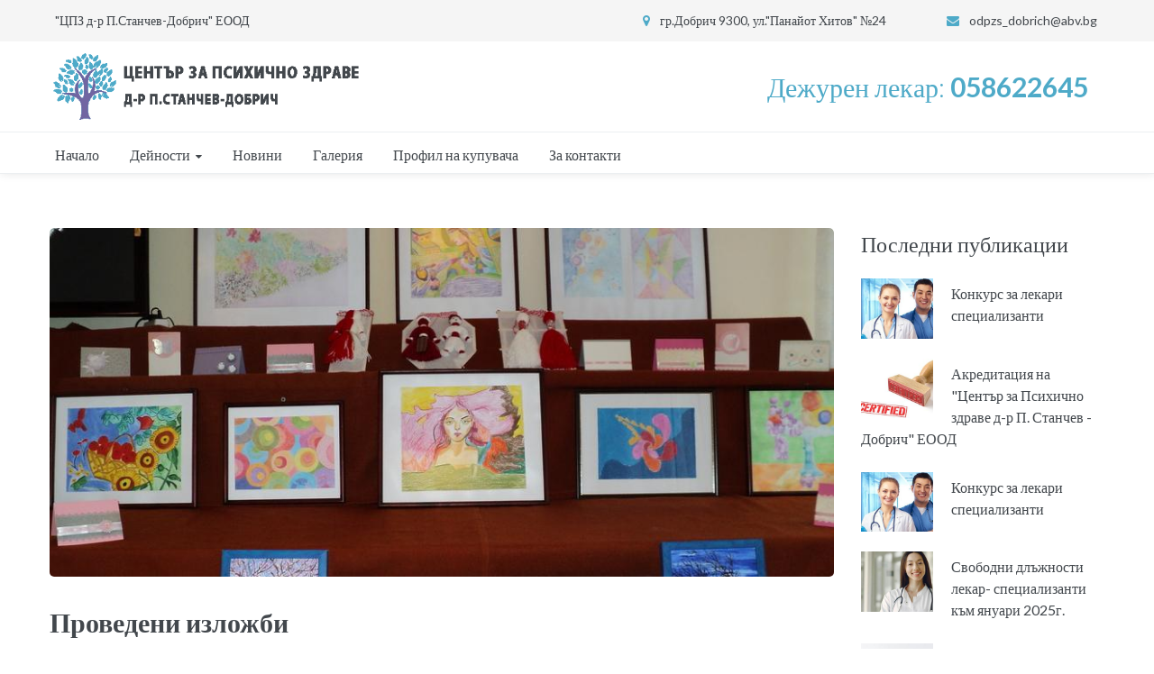

--- FILE ---
content_type: text/html; charset=UTF-8
request_url: http://cpz-dobrich.com/bart/provedeni-izlojbi
body_size: 13596
content:
<!DOCTYPE html>
<html lang="bg-BG">
<head>
  <meta http-equiv="Content-Type" content="text/html; charset=UTF-8">
  <meta name="viewport" content="width=device-width, initial-scale=1, maximum-scale=1">
  <meta http-equiv="X-UA-Compatible" content="IE=Edge">
   <script>function fvmuag(){if(navigator.userAgent.match(/x11.*fox\/54|oid\s4.*xus.*ome\/62|oobot|ighth|tmetr|eadles|ingdo/i))return!1;if(navigator.userAgent.match(/x11.*ome\/75\.0\.3770\.100/i)){var e=screen.width,t=screen.height;if("number"==typeof e&&"number"==typeof t&&862==t&&1367==e)return!1}return!0}</script>
  <script>document.documentElement.className = document.documentElement.className + ' yes-js js_active js'</script>
  <style type="text/css" media="screen">
  #ui-datepicker-div.booked_custom_date_picker table.ui-datepicker-calendar tbody td a.ui-state-active,
  #ui-datepicker-div.booked_custom_date_picker table.ui-datepicker-calendar tbody td a.ui-state-active:hover,
  body #booked-profile-page input[type=submit].button-primary:hover,
  body .booked-list-view button.button:hover,
  body .booked-list-view input[type=submit].button-primary:hover,
  body table.booked-calendar input[type=submit].button-primary:hover,
  body .booked-modal input[type=submit].button-primary:hover,
  body table.booked-calendar th,
  body table.booked-calendar thead,
  body table.booked-calendar thead th,
  body table.booked-calendar .booked-appt-list .timeslot .timeslot-people button:hover,
  body #booked-profile-page .booked-profile-header,
  body #booked-profile-page .booked-tabs li.active a,
  body #booked-profile-page .booked-tabs li.active a:hover,
  body #booked-profile-page .appt-block .google-cal-button>a:hover,
  #ui-datepicker-div.booked_custom_date_picker .ui-datepicker-header {
    background: #c4f2d4 !important;
  }

  body #booked-profile-page input[type=submit].button-primary:hover,
  body table.booked-calendar input[type=submit].button-primary:hover,
  body .booked-list-view button.button:hover,
  body .booked-list-view input[type=submit].button-primary:hover,
  body .booked-modal input[type=submit].button-primary:hover,
  body table.booked-calendar th,
  body table.booked-calendar .booked-appt-list .timeslot .timeslot-people button:hover,
  body #booked-profile-page .booked-profile-header,
  body #booked-profile-page .appt-block .google-cal-button>a:hover {
    border-color: #c4f2d4 !important;
  }

  body table.booked-calendar tr.days,
  body table.booked-calendar tr.days th,
  body .booked-calendarSwitcher.calendar,
  body #booked-profile-page .booked-tabs,
  #ui-datepicker-div.booked_custom_date_picker table.ui-datepicker-calendar thead,
  #ui-datepicker-div.booked_custom_date_picker table.ui-datepicker-calendar thead th {
    background: #039146 !important;
  }

  body table.booked-calendar tr.days th,
  body #booked-profile-page .booked-tabs {
    border-color: #039146 !important;
  }

  #ui-datepicker-div.booked_custom_date_picker table.ui-datepicker-calendar tbody td.ui-datepicker-today a,
  #ui-datepicker-div.booked_custom_date_picker table.ui-datepicker-calendar tbody td.ui-datepicker-today a:hover,
  body #booked-profile-page input[type=submit].button-primary,
  body table.booked-calendar input[type=submit].button-primary,
  body .booked-list-view button.button,
  body .booked-list-view input[type=submit].button-primary,
  body .booked-list-view button.button,
  body .booked-list-view input[type=submit].button-primary,
  body .booked-modal input[type=submit].button-primary,
  body table.booked-calendar .booked-appt-list .timeslot .timeslot-people button,
  body #booked-profile-page .booked-profile-appt-list .appt-block.approved .status-block,
  body #booked-profile-page .appt-block .google-cal-button>a,
  body .booked-modal p.booked-title-bar,
  body table.booked-calendar td:hover .date span,
  body .booked-list-view a.booked_list_date_picker_trigger.booked-dp-active,
  body .booked-list-view a.booked_list_date_picker_trigger.booked-dp-active:hover,
  .booked-ms-modal .booked-book-appt

  /* Multi-Slot Booking */
    {
    background: #56c477;
  }

  body #booked-profile-page input[type=submit].button-primary,
  body table.booked-calendar input[type=submit].button-primary,
  body .booked-list-view button.button,
  body .booked-list-view input[type=submit].button-primary,
  body .booked-list-view button.button,
  body .booked-list-view input[type=submit].button-primary,
  body .booked-modal input[type=submit].button-primary,
  body #booked-profile-page .appt-block .google-cal-button>a,
  body table.booked-calendar .booked-appt-list .timeslot .timeslot-people button,
  body .booked-list-view a.booked_list_date_picker_trigger.booked-dp-active,
  body .booked-list-view a.booked_list_date_picker_trigger.booked-dp-active:hover {
    border-color: #56c477;
  }

  body .booked-modal .bm-window p i.fa,
  body .booked-modal .bm-window a,
  body .booked-appt-list .booked-public-appointment-title,
  body .booked-modal .bm-window p.appointment-title,
  .booked-ms-modal.visible:hover .booked-book-appt {
    color: #56c477;
  }

  .booked-appt-list .timeslot.has-title .booked-public-appointment-title {
    color: inherit;
  }
  </style>
  <script type="text/javascript">
  var custom_blog_css = "";
  if (document.getElementById("custom_blog_styles")) {
    document.getElementById("custom_blog_styles").innerHTML += custom_blog_css;
  } else if (custom_blog_css !== "") {
    document.head.innerHTML += '<style id="custom_blog_styles" type="text/css">' + custom_blog_css + '</style>';
  }
  </script>
  <script>/* You can add more configuration options to webfontloader by previously defining the WebFontConfig with your options */
          if ( typeof WebFontConfig === "undefined" ) {
            WebFontConfig = new Object();
          }
          WebFontConfig['google'] = {families: ['Lato:100,300,400,700,900,100italic,300italic,400italic,700italic,900italic']};

          (function() {
            var wf = document.createElement( 'script' );
            wf.src = '/js/webfont.js';
            wf.type = 'text/javascript';
            wf.async = 'true';
            var s = document.getElementsByTagName( 'script' )[0];
            s.parentNode.insertBefore( wf, s );
          })();</script>
  
    <style id="fvm-header-1" media="only screen and (max-width: 768px)">
  .woocommerce table.shop_table_responsive thead,
  .woocommerce-page table.shop_table_responsive thead {
    display: none
  }

  .woocommerce table.shop_table_responsive tbody tr:first-child td:first-child,
  .woocommerce-page table.shop_table_responsive tbody tr:first-child td:first-child {
    border-top: 0
  }

  .woocommerce table.shop_table_responsive tbody th,
  .woocommerce-page table.shop_table_responsive tbody th {
    display: none
  }

  .woocommerce table.shop_table_responsive tr,
  .woocommerce-page table.shop_table_responsive tr {
    display: block
  }

  .woocommerce table.shop_table_responsive tr td,
  .woocommerce-page table.shop_table_responsive tr td {
    display: block;
    text-align: right !important
  }

  .woocommerce table.shop_table_responsive tr td.order-actions,
  .woocommerce-page table.shop_table_responsive tr td.order-actions {
    text-align: left !important
  }

  .woocommerce table.shop_table_responsive tr td::before,
  .woocommerce-page table.shop_table_responsive tr td::before {
    content: attr(data-title) ": ";
    font-weight: 700;
    float: left
  }

  .woocommerce table.shop_table_responsive tr td.actions::before,
  .woocommerce table.shop_table_responsive tr td.product-remove::before,
  .woocommerce-page table.shop_table_responsive tr td.actions::before,
  .woocommerce-page table.shop_table_responsive tr td.product-remove::before {
    display: none
  }

  .woocommerce table.shop_table_responsive tr:nth-child(2n) td,
  .woocommerce-page table.shop_table_responsive tr:nth-child(2n) td {
    background-color: rgba(0, 0, 0, .025)
  }

  .woocommerce table.my_account_orders tr td.order-actions,
  .woocommerce-page table.my_account_orders tr td.order-actions {
    text-align: left
  }

  .woocommerce table.my_account_orders tr td.order-actions::before,
  .woocommerce-page table.my_account_orders tr td.order-actions::before {
    display: none
  }

  .woocommerce table.my_account_orders tr td.order-actions .button,
  .woocommerce-page table.my_account_orders tr td.order-actions .button {
    float: none;
    margin: .125em .25em .125em 0
  }

  .woocommerce .col2-set .col-1,
  .woocommerce .col2-set .col-2,
  .woocommerce-page .col2-set .col-1,
  .woocommerce-page .col2-set .col-2 {
    float: none;
    width: 100%
  }

  .woocommerce ul.products[class*=columns-] li.product,
  .woocommerce-page ul.products[class*=columns-] li.product {
    width: 48%;
    float: left;
    clear: both;
    margin: 0 0 2.992em
  }

  .woocommerce ul.products[class*=columns-] li.product:nth-child(2n),
  .woocommerce-page ul.products[class*=columns-] li.product:nth-child(2n) {
    float: right;
    clear: none !important
  }

  .woocommerce #content div.product div.images,
  .woocommerce #content div.product div.summary,
  .woocommerce div.product div.images,
  .woocommerce div.product div.summary,
  .woocommerce-page #content div.product div.images,
  .woocommerce-page #content div.product div.summary,
  .woocommerce-page div.product div.images,
  .woocommerce-page div.product div.summary {
    float: none;
    width: 100%
  }

  .woocommerce #content table.cart .product-thumbnail,
  .woocommerce table.cart .product-thumbnail,
  .woocommerce-page #content table.cart .product-thumbnail,
  .woocommerce-page table.cart .product-thumbnail {
    display: none
  }

  .woocommerce #content table.cart td.actions,
  .woocommerce table.cart td.actions,
  .woocommerce-page #content table.cart td.actions,
  .woocommerce-page table.cart td.actions {
    text-align: left
  }

  .woocommerce #content table.cart td.actions .coupon,
  .woocommerce table.cart td.actions .coupon,
  .woocommerce-page #content table.cart td.actions .coupon,
  .woocommerce-page table.cart td.actions .coupon {
    float: none;
    padding-bottom: .5em
  }

  .woocommerce #content table.cart td.actions .coupon::after,
  .woocommerce #content table.cart td.actions .coupon::before,
  .woocommerce table.cart td.actions .coupon::after,
  .woocommerce table.cart td.actions .coupon::before,
  .woocommerce-page #content table.cart td.actions .coupon::after,
  .woocommerce-page #content table.cart td.actions .coupon::before,
  .woocommerce-page table.cart td.actions .coupon::after,
  .woocommerce-page table.cart td.actions .coupon::before {
    content: ' ';
    display: table
  }

  .woocommerce #content table.cart td.actions .coupon::after,
  .woocommerce table.cart td.actions .coupon::after,
  .woocommerce-page #content table.cart td.actions .coupon::after,
  .woocommerce-page table.cart td.actions .coupon::after {
    clear: both
  }

  .woocommerce #content table.cart td.actions .coupon .button,
  .woocommerce #content table.cart td.actions .coupon .input-text,
  .woocommerce #content table.cart td.actions .coupon input,
  .woocommerce table.cart td.actions .coupon .button,
  .woocommerce table.cart td.actions .coupon .input-text,
  .woocommerce table.cart td.actions .coupon input,
  .woocommerce-page #content table.cart td.actions .coupon .button,
  .woocommerce-page #content table.cart td.actions .coupon .input-text,
  .woocommerce-page #content table.cart td.actions .coupon input,
  .woocommerce-page table.cart td.actions .coupon .button,
  .woocommerce-page table.cart td.actions .coupon .input-text,
  .woocommerce-page table.cart td.actions .coupon input {
    width: 48%;
    box-sizing: border-box
  }

  .woocommerce #content table.cart td.actions .coupon .button.alt,
  .woocommerce #content table.cart td.actions .coupon .input-text+.button,
  .woocommerce table.cart td.actions .coupon .button.alt,
  .woocommerce table.cart td.actions .coupon .input-text+.button,
  .woocommerce-page #content table.cart td.actions .coupon .button.alt,
  .woocommerce-page #content table.cart td.actions .coupon .input-text+.button,
  .woocommerce-page table.cart td.actions .coupon .button.alt,
  .woocommerce-page table.cart td.actions .coupon .input-text+.button {
    float: right
  }

  .woocommerce #content table.cart td.actions .button,
  .woocommerce table.cart td.actions .button,
  .woocommerce-page #content table.cart td.actions .button,
  .woocommerce-page table.cart td.actions .button {
    display: block;
    width: 100%
  }

  .woocommerce .cart-collaterals .cart_totals,
  .woocommerce .cart-collaterals .cross-sells,
  .woocommerce .cart-collaterals .shipping_calculator,
  .woocommerce-page .cart-collaterals .cart_totals,
  .woocommerce-page .cart-collaterals .cross-sells,
  .woocommerce-page .cart-collaterals .shipping_calculator {
    width: 100%;
    float: none;
    text-align: left
  }

  .woocommerce-page.woocommerce-checkout form.login .form-row,
  .woocommerce.woocommerce-checkout form.login .form-row {
    width: 100%;
    float: none
  }

  .woocommerce #payment .terms,
  .woocommerce-page #payment .terms {
    text-align: left;
    padding: 0
  }

  .woocommerce #payment #place_order,
  .woocommerce-page #payment #place_order {
    float: none;
    width: 100%;
    box-sizing: border-box;
    margin-bottom: 1em
  }

  .woocommerce .lost_reset_password .form-row-first,
  .woocommerce .lost_reset_password .form-row-last,
  .woocommerce-page .lost_reset_password .form-row-first,
  .woocommerce-page .lost_reset_password .form-row-last {
    width: 100%;
    float: none;
    margin-right: 0
  }

  .woocommerce-account .woocommerce-MyAccount-content,
  .woocommerce-account .woocommerce-MyAccount-navigation {
    float: none;
    width: 100%
  }

  .single-product .twentythirteen .panel {
    padding-left: 20px !important;
    padding-right: 20px !important
  }
  </style>
  <!--[if IE]><link rel='stylesheet' id='mailchimpSF_ie_css-css'  href='/css/ie.css' type='text/css' media='all' /> <![endif]-->
  <style id='woocommerce-inline-inline-css' type='text/css'>
  .woocommerce form .form-row .required {
    visibility: visible;
  }
  </style>
  <!--[if lt IE 9]><link rel='stylesheet' id='vc_lte_ie9-css'  href='/css/vc_lte_ie9.min.css' type='text/css' media='screen' /> <![endif]-->
  <link rel='stylesheet' id='fvm-header-0-css' href='/css/header-08ebd36b.min.css' type='text/css' media='all' />
  <script type='text/javascript'>
  /*  */
  var mailchimpSF = { "ajax_url": "" };
  var booked_wc_variables = { "prefix": "booked_wc_", "ajaxurl": "", "i18n_confirm_appt_edit": "Are you sure you want to change the appointment date? By doing so, the appointment date will need to be approved again.", "i18n_pay": "Are you sure you want to add the appointment to cart and go to checkout?", "i18n_mark_paid": "Are you sure you want to mark this appointment as \"Paid\"?", "i18n_paid": "Paid", "i18n_awaiting_payment": "Awaiting Payment", "checkout_page": "" };
  /*  */
  </script>
  <script type='text/javascript' src='/js/header-126c3dd2.min.js'></script>
 
  <script type="text/javascript">
  jQuery(function($) {
    $('.date-pick').each(function() {
    var format = $(this).data('format') || 'mm/dd/yyyy';
    format = format.replace(/yyyy/i, 'yy');
    $(this).datepicker({
      autoFocusNextInput: true,
      constrainInput: false,
      changeMonth: true,
      changeYear: true,
      beforeShow: function(input, inst) { $('#ui-datepicker-div').addClass('show'); },
      dateFormat: format.toLowerCase(),
    });
    });
    d = new Date();
    $('.birthdate-pick').each(function() {
    var format = $(this).data('format') || 'mm/dd';
    format = format.replace(/yyyy/i, 'yy');
    $(this).datepicker({
      autoFocusNextInput: true,
      constrainInput: false,
      changeMonth: true,
      changeYear: false,
      minDate: new Date(d.getFullYear(), 1 - 1, 1),
      maxDate: new Date(d.getFullYear(), 12 - 1, 31),
      beforeShow: function(input, inst) { $('#ui-datepicker-div').removeClass('show'); },
      dateFormat: format.toLowerCase(),
    });

    });

  });
  </script> <noscript>
    <style>
    .woocommerce-product-gallery {
    opacity: 1 !important;
    }
    </style>
  </noscript>

  <style type="text/css" title="dynamic-css" class="options-output">
  .gt3-footer {
    padding-top: 70;
    padding-right: 0;
    padding-bottom: 45;
    padding-left: 0;
  }
  </style>
  <script type='text/javascript'>
  jQuery(document).ready(function() {

  });
  </script><noscript>
    <style>.wpb_animate_when_almost_visible { opacity: 1; }</style>
  </noscript>


<link rel='icon' type='image/png' href='/images/favicon.png' />
<title>Проведени изложби</title>
<meta name='description' content='Проведени изложби'>
<meta name='keywords' content='проведени,изложби,проведени,изложби' />
        <meta property='og:title' content='Проведени изложби' />
        <meta property='og:type' content='website' />
        <meta property='og:site_name' content='Проведени изложби' />
       <meta property='og:url' content='' />
<meta property='og:description' content='Проведени изложби' />










</head>

<body class="post-template-default single single-post postid-144 single-format-video theme-optima woocommerce-no-js wpb-js-composer js-comp-ver-6.0.5 vc_responsive" data-theme-color="#4eaac8">




  <div class='gt3_header_builder'>
    <div class='gt3_header_builder__container header_shadow'>
    <div class='gt3_header_builder__section gt3_header_builder__section--top gt3_header_builder__section--hide_on_mobile'>
      <div class='gt3_header_builder__section-container container'>
        <div class='top_left left header_side'>
        <div class='header_side_container'>
          <div class='gt3_header_builder_component gt3_header_builder_text_component'>
            <p style='margin-left: 0;'><span>"ЦПЗ д-р П.Станчев-Добрич" ЕООД</span></p>
          </div>
        </div>
        </div>
        <div class='top_right right header_side'>
        <div class='header_side_container'>
          <div class='gt3_header_builder_component gt3_header_builder_text_component'>
            <p><i class='fa fa-map-marker' style='margin-right: 11px;'></i>гр.Добрич 9300, ул."Панайот Хитов" №24</p>
          </div>
          <div class='gt3_header_builder_component gt3_header_builder_text_component'>
            <p><i class='fa fa-envelope' style='margin: 0 11px;'></i><a href='mailto:odpzs_dobrich@abv.bg'>odpzs_dobrich@abv.bg</a></p>
          </div>
  <!--        <div class='gt3_header_builder_component gt3_header_builder_text_component'>
            <p style='color: #3d3272; font-weight: bold;'>Request a Free Consultation</p>
          </div>-->
        </div>
        </div>
      </div>
    </div>
    <div class='gt3_header_builder__section gt3_header_builder__section--middle'>
      <div class='gt3_header_builder__section-container container'>
        <div class='middle_left left header_side'>
        <div class='header_side_container'>
          <div class='logo_container logo_mobile_not_limited mobile_logo_enable'><a href='/'><img class='default_logo' src='/images/logo-1.png' alt='logo' style='height:74px;'><img class='mobile_logo' src='/images/logo-1.png' alt='logo' style='height:54px;'></a></div>
        </div>
        </div>
        <div class='middle_right right header_side'>
        <div class='header_side_container'>
          <div class='gt3_header_builder_component gt3_header_builder_text_component'><h3 class='hide_on_mobile' style='margin-right: 15px; color: #4eaac8;'>Дежурен лекар: <strong>058622645</strong></h3>
          </div>
         
        </div>
        </div>
      </div>
    </div>
    <div class='gt3_header_builder__section gt3_header_builder__section--bottom'>
      <div class='gt3_header_builder__section-container container'>
        <div class='bottom_left left header_side'>
        <div class='header_side_container'>
          <div class='gt3_header_builder_component gt3_header_builder_menu_component'>
            <nav class='main-menu main_menu_container'>
            <ul id='menu-main-menu' class='menu'>



 <li id='menu-item-962' class='menu-item menu-item-type-post_type menu-item-object-page menu-item-962'><a href='/'>Начало</a></li>



  <li id='menu-item-915' class='menu-item menu-item-type-custom menu-item-object-custom menu-item-has-children menu-item-915'><a href='#'><span>Дейности</span></a>
                <ul class='sub-menu'>
<li id='menu-item-922' class='menu-item menu-item-type-post_type menu-item-object-page menu-item-home menu-item-922'><a href='/page/diagnostichno-konsultativen-blok'>Приемно - диагностично звено</a></li>
<li id='menu-item-922' class='menu-item menu-item-type-post_type menu-item-object-page menu-item-home menu-item-922'><a href='/page/cenorazpis'>Ценоразпис на платени медицински услуги</a></li>
<li id='menu-item-922' class='menu-item menu-item-type-post_type menu-item-object-page menu-item-home menu-item-922'><a href='/page/myjko-otdelenie'>Отделение за мъже с психични разстройства</a></li>
<li id='menu-item-922' class='menu-item menu-item-type-post_type menu-item-object-page menu-item-home menu-item-922'><a href='/page/jensko-otdelenie'>Отделение за жени с психични разстройства</a></li>
<li id='menu-item-922' class='menu-item menu-item-type-post_type menu-item-object-page menu-item-home menu-item-922'><a href='/page/otdelenie-granichni-systoqniq'>Отделение за лечение на гранични психични състояния</a></li>
<li id='menu-item-922' class='menu-item menu-item-type-post_type menu-item-object-page menu-item-home menu-item-922'><a href='/page/dneven-stacionar'>Отделение дневен стационар</a></li>
<li id='menu-item-922' class='menu-item menu-item-type-post_type menu-item-object-page menu-item-home menu-item-922'><a href='/page/metadonova-programa'>Програма за лечение с агонисти и агонист-антагонисти за лица зависими към опиоиди.</a></li>
<li id='menu-item-922' class='menu-item menu-item-type-post_type menu-item-object-page menu-item-home menu-item-922'><a href='/page/informaciq-za-pacienti-pri-hospitalizaciq'>Информация за пациенти при хоспитализация</a></li>
<li id='menu-item-922' class='menu-item menu-item-type-post_type menu-item-object-page menu-item-home menu-item-922'><a href='/page/dneven-centyr-za-hora-s-psihichni-uvrejdaniq'>Дневен център за пълнолетни лица с увреждания</a></li>
<li id='menu-item-922' class='menu-item menu-item-type-post_type menu-item-object-page menu-item-home menu-item-922'><a href='/page/spisyk-na-programi-syglasno-medicinski-standart-po-psihiatriq-po-koito-se-raboti-v-cpz-d-r-p-stanchev-dobrich-eood'>Списък на програми съгласно медицински стандарт по „Психиатрия“, по които се работи в „ЦПЗ д-р П. Станчев - Добрич“ ЕООД</a></li>


</ul>
</li>

 <li id='menu-item-962' class='menu-item menu-item-type-post_type menu-item-object-page menu-item-962'><a href='/novini'>Новини</a></li>
 <li id='menu-item-962' class='menu-item menu-item-type-post_type menu-item-object-page menu-item-962'><a href='/page/galeriq'>Галерия</a></li>
 <li id='menu-item-962' class='menu-item menu-item-type-post_type menu-item-object-page menu-item-962'><a href='/profil-na-kupuwacha'>Профил на купувача</a></li>
 <li id='menu-item-962' class='menu-item menu-item-type-post_type menu-item-object-page menu-item-962'><a href='/kontakti'>За контакти</a></li>

            </ul>
            </nav>
            <div class='mobile-navigation-toggle'>
            <div class='toggle-box'>
              <div class='toggle-inner'></div>
            </div>
            </div>
          </div>
        </div>
        </div>
        <div class='bottom_right right header_side'>
        <div class='header_side_container'>
          <div class='gt3_header_builder_component gt3_header_builder_search_component'>
            <div class='header_search'>
            <div class='header_search__container' style='padding-top:15px;padding-bottom:25px'>
              
   
            </div>
            </div>
          </div>
 
        </div>
        </div>
      </div>
    </div>
    </div>
    <div class='sticky_header header_sticky_shadow' data-sticky-type='classic'>
    <div class='gt3_header_builder__container header_shadow'>
      <div class='gt3_header_builder__section gt3_header_builder__section--bottom'>
        <div class='gt3_header_builder__section-container container'>
        <div class='bottom_left left header_side'>
          <div class='header_side_container'>
            <div class='gt3_header_builder_component gt3_header_builder_menu_component'>
            <nav class='main-menu main_menu_container'>
              <ul id='menu-main-menu-1' class='menu'>
                <li id='menu-item-962' class='menu-item menu-item-type-post_type menu-item-object-page menu-item-962'><a href='/'>Начало</a></li>



  <li id='menu-item-915' class='menu-item menu-item-type-custom menu-item-object-custom menu-item-has-children menu-item-915'><a href='#'><span>Дейности</span></a>
                <ul class='sub-menu'>
<li id='menu-item-922' class='menu-item menu-item-type-post_type menu-item-object-page menu-item-home menu-item-922'><a href='/page/diagnostichno-konsultativen-blok'>Приемно - диагностично звено</a></li>
<li id='menu-item-922' class='menu-item menu-item-type-post_type menu-item-object-page menu-item-home menu-item-922'><a href='/page/cenorazpis'>Ценоразпис на платени медицински услуги</a></li>
<li id='menu-item-922' class='menu-item menu-item-type-post_type menu-item-object-page menu-item-home menu-item-922'><a href='/page/myjko-otdelenie'>Отделение за мъже с психични разстройства</a></li>
<li id='menu-item-922' class='menu-item menu-item-type-post_type menu-item-object-page menu-item-home menu-item-922'><a href='/page/jensko-otdelenie'>Отделение за жени с психични разстройства</a></li>
<li id='menu-item-922' class='menu-item menu-item-type-post_type menu-item-object-page menu-item-home menu-item-922'><a href='/page/otdelenie-granichni-systoqniq'>Отделение за лечение на гранични психични състояния</a></li>
<li id='menu-item-922' class='menu-item menu-item-type-post_type menu-item-object-page menu-item-home menu-item-922'><a href='/page/dneven-stacionar'>Отделение дневен стационар</a></li>
<li id='menu-item-922' class='menu-item menu-item-type-post_type menu-item-object-page menu-item-home menu-item-922'><a href='/page/metadonova-programa'>Програма за лечение с агонисти и агонист-антагонисти за лица зависими към опиоиди.</a></li>
<li id='menu-item-922' class='menu-item menu-item-type-post_type menu-item-object-page menu-item-home menu-item-922'><a href='/page/informaciq-za-pacienti-pri-hospitalizaciq'>Информация за пациенти при хоспитализация</a></li>
<li id='menu-item-922' class='menu-item menu-item-type-post_type menu-item-object-page menu-item-home menu-item-922'><a href='/page/dneven-centyr-za-hora-s-psihichni-uvrejdaniq'>Дневен център за пълнолетни лица с увреждания</a></li>
<li id='menu-item-922' class='menu-item menu-item-type-post_type menu-item-object-page menu-item-home menu-item-922'><a href='/page/spisyk-na-programi-syglasno-medicinski-standart-po-psihiatriq-po-koito-se-raboti-v-cpz-d-r-p-stanchev-dobrich-eood'>Списък на програми съгласно медицински стандарт по „Психиатрия“, по които се работи в „ЦПЗ д-р П. Станчев - Добрич“ ЕООД</a></li>


</ul>
</li>

 <li id='menu-item-962' class='menu-item menu-item-type-post_type menu-item-object-page menu-item-962'><a href='/novini'>Новини</a></li>
 <li id='menu-item-962' class='menu-item menu-item-type-post_type menu-item-object-page menu-item-962'><a href='/page/galeriq'>Галерия</a></li>
 <li id='menu-item-962' class='menu-item menu-item-type-post_type menu-item-object-page menu-item-962'><a href='/profil-na-kupuwacha'>Профил на купувача</a></li>
 <li id='menu-item-962' class='menu-item menu-item-type-post_type menu-item-object-page menu-item-962'><a href='/kontakti'>За контакти</a></li>

              </ul>
            </nav>
            <div class='mobile-navigation-toggle'>
              <div class='toggle-box'>
                <div class='toggle-inner'></div>
              </div>
            </div>
            </div>
          </div>
        </div>
        <div class='bottom_right right header_side'>
          <div class='header_side_container'>
   
      
          </div>
        </div>
        </div>
      </div>
    </div>
    </div>
    <div class='mobile_menu_container'>
    <div class='container'>
      <div class='gt3_header_builder_component gt3_header_builder_menu_component'>
        <nav class='main-menu main_menu_container'>
        <ul id='menu-main-menu-2' class='menu'>
          <li id='menu-item-962' class='menu-item menu-item-type-post_type menu-item-object-page menu-item-962'><a href='/'>Начало</a></li>



  <li id='menu-item-915' class='menu-item menu-item-type-custom menu-item-object-custom menu-item-has-children menu-item-915'><a href='#'><span>Дейности</span></a>
                <ul class='sub-menu'>
<li id='menu-item-922' class='menu-item menu-item-type-post_type menu-item-object-page menu-item-home menu-item-922'><a href='/page/diagnostichno-konsultativen-blok'>Приемно - диагностично звено</a></li>
<li id='menu-item-922' class='menu-item menu-item-type-post_type menu-item-object-page menu-item-home menu-item-922'><a href='/page/cenorazpis'>Ценоразпис на платени медицински услуги</a></li>
<li id='menu-item-922' class='menu-item menu-item-type-post_type menu-item-object-page menu-item-home menu-item-922'><a href='/page/myjko-otdelenie'>Отделение за мъже с психични разстройства</a></li>
<li id='menu-item-922' class='menu-item menu-item-type-post_type menu-item-object-page menu-item-home menu-item-922'><a href='/page/jensko-otdelenie'>Отделение за жени с психични разстройства</a></li>
<li id='menu-item-922' class='menu-item menu-item-type-post_type menu-item-object-page menu-item-home menu-item-922'><a href='/page/otdelenie-granichni-systoqniq'>Отделение за лечение на гранични психични състояния</a></li>
<li id='menu-item-922' class='menu-item menu-item-type-post_type menu-item-object-page menu-item-home menu-item-922'><a href='/page/dneven-stacionar'>Отделение дневен стационар</a></li>
<li id='menu-item-922' class='menu-item menu-item-type-post_type menu-item-object-page menu-item-home menu-item-922'><a href='/page/metadonova-programa'>Програма за лечение с агонисти и агонист-антагонисти за лица зависими към опиоиди.</a></li>
<li id='menu-item-922' class='menu-item menu-item-type-post_type menu-item-object-page menu-item-home menu-item-922'><a href='/page/informaciq-za-pacienti-pri-hospitalizaciq'>Информация за пациенти при хоспитализация</a></li>
<li id='menu-item-922' class='menu-item menu-item-type-post_type menu-item-object-page menu-item-home menu-item-922'><a href='/page/dneven-centyr-za-hora-s-psihichni-uvrejdaniq'>Дневен център за пълнолетни лица с увреждания</a></li>
<li id='menu-item-922' class='menu-item menu-item-type-post_type menu-item-object-page menu-item-home menu-item-922'><a href='/page/spisyk-na-programi-syglasno-medicinski-standart-po-psihiatriq-po-koito-se-raboti-v-cpz-d-r-p-stanchev-dobrich-eood'>Списък на програми съгласно медицински стандарт по „Психиатрия“, по които се работи в „ЦПЗ д-р П. Станчев - Добрич“ ЕООД</a></li>


</ul>
</li>

 <li id='menu-item-962' class='menu-item menu-item-type-post_type menu-item-object-page menu-item-962'><a href='/novini'>Новини</a></li>
 <li id='menu-item-962' class='menu-item menu-item-type-post_type menu-item-object-page menu-item-962'><a href='/page/galeriq'>Галерия</a></li>
 <li id='menu-item-962' class='menu-item menu-item-type-post_type menu-item-object-page menu-item-962'><a href='/profil-na-kupuwacha'>Профил на купувача</a></li>
 <li id='menu-item-962' class='menu-item menu-item-type-post_type menu-item-object-page menu-item-962'><a href='/kontakti'>За контакти</a></li>

        </ul>
        </nav>
      </div>
    </div>
    </div>
  </div>



  <div class="site_wrapper fadeOnLoad">
    <div class="main_wrapper">
    <div class="container">
      <div class="row sidebar_right">
        <div class="content-container span9">
        <section id='main_content'>
          <div class="blog_post_preview format-video">
            <div class="single_meta post-144 post type-post status-publish format-video has-post-thumbnail hentry category-treatments tag-disorder tag-health tag-neurology post_format-post-format-video">
            <div class="item_wrapper">
              <div class="blog_content">

                <div class='blog_post_media'><img src='/ufiles/blog/2019/09/n/provedeni-izlojbi-1_6214.jpg'></div>
                <h3 class='blogpost_title'>Проведени изложби</h3>
                <div class='listing_meta'> <span>13.06.2013 г.</span></div>
                <div class="">
                <div class="container">
                  <div class="vc_row wpb_row vc_row-fluid">
                    <div class="wpb_column vc_column_container vc_col-sm-12">
                    <div class="vc_column-inner">

                      <div class="wpb_wrapper">

                        Проведени изложби<br /><br  /> 


<script src='https://ajax.googleapis.com/ajax/libs/jquery/1.8.3/jquery.min.js' type='text/javascript'></script> 
<link rel='stylesheet' href='/js/fancybox/jquery.fancybox.css' />
<script type='text/javascript' src='/js/fancybox/jquery.fancybox.pack.js'></script>

<h4 >Изложби (Галерия)</h3>
<div class='vc_column-inner'>
    <div class='wpb_wrapper'>
        
        <div class='vc_empty_space' style='height: 1.7vh'><span class='vc_empty_space_inner'></span></div>
        <div class='vc_empty_space' style='height: 2.4vh'><span class='vc_empty_space_inner'></span></div>
        <div class='vc_separator wpb_content_element vc_separator_align_center vc_sep_width_75px vc_sep_pos_align_center vc_separator_no_text'><span class='vc_sep_holder vc_sep_holder_l'><span style='border-color:#d9e0e4;' class='vc_sep_line'></span></span><span class='vc_sep_holder vc_sep_holder_r'><span style='border-color:#d9e0e4;' class='vc_sep_line'></span></span></div>

        <div class='gt3_portfolio_list'>
            <div class='gt3_portfolio_list__posts-container row ' data-build_query='size:8|order_by:date' data-portfolio_style='content_below' data-portfolio_content='title_exerpt' data-content_letter_count='75' data-portfolio_layout='grid' data-columns_with_spaces='yes' data-rounded_images='yes' data-posts_per_line='4' data-image_proportional='native' data-items_load='4' data-post_count='8' style='position: relative; height: 732px;'>
                <div class='gt3_portfolio_list__grid-sizer span3'></div>
                <div class='gt3_portfolio_list__grid-gutter'></div>



                <article class='gt3_portfolio_list__item span3 psychology therapy gt3_portfolio_list__item--image_native gt3_portfolio_list__item--8 image_loaded' style='position: absolute; left: 75%; top: 366px;'>
                    <div class='gt3_portfolio_list__image-holder'><a href='/ufiles/gallery/bg/n/20190918130959/280.jpg' class='fancybox-thumb' rel='fancybox-thumb' ><div class='gt3_portfolio_list__image-placeholder' style='padding-bottom:66.666666666667%;margin-bottom:-66.666666666667%;background-color:#C8C1C1;'></div><img src='/ufiles/gallery/bg/t/20190918130959/280.jpg' srcset='/ufiles/gallery/bg/t/20190918130959/280.jpg 270w, /ufiles/gallery/bg/t/20190918130959/280.jpg 215w, /ufiles/gallery/bg/t/20190918130959/280.jpg 160w,/ufiles/gallery/bg/t/20190918130959/280.jpg 420w' sizes='(min-width: 1200px) 270px, (min-width: 992px) 215px, (min-width: 768px) 160px, (max-width: 600px) 420px' alt=''></a>
                      
                    </div>
              
                </article>
                <article class='gt3_portfolio_list__item span3 psychology therapy gt3_portfolio_list__item--image_native gt3_portfolio_list__item--8 image_loaded' style='position: absolute; left: 75%; top: 366px;'>
                    <div class='gt3_portfolio_list__image-holder'><a href='/ufiles/gallery/bg/n/20190918130959/296.jpg' class='fancybox-thumb' rel='fancybox-thumb' ><div class='gt3_portfolio_list__image-placeholder' style='padding-bottom:66.666666666667%;margin-bottom:-66.666666666667%;background-color:#C8C1C1;'></div><img src='/ufiles/gallery/bg/t/20190918130959/296.jpg' srcset='/ufiles/gallery/bg/t/20190918130959/296.jpg 270w, /ufiles/gallery/bg/t/20190918130959/296.jpg 215w, /ufiles/gallery/bg/t/20190918130959/296.jpg 160w,/ufiles/gallery/bg/t/20190918130959/296.jpg 420w' sizes='(min-width: 1200px) 270px, (min-width: 992px) 215px, (min-width: 768px) 160px, (max-width: 600px) 420px' alt=''></a>
                      
                    </div>
              
                </article>
                <article class='gt3_portfolio_list__item span3 psychology therapy gt3_portfolio_list__item--image_native gt3_portfolio_list__item--8 image_loaded' style='position: absolute; left: 75%; top: 366px;'>
                    <div class='gt3_portfolio_list__image-holder'><a href='/ufiles/gallery/bg/n/20190918130959/276.jpg' class='fancybox-thumb' rel='fancybox-thumb' ><div class='gt3_portfolio_list__image-placeholder' style='padding-bottom:66.666666666667%;margin-bottom:-66.666666666667%;background-color:#C8C1C1;'></div><img src='/ufiles/gallery/bg/t/20190918130959/276.jpg' srcset='/ufiles/gallery/bg/t/20190918130959/276.jpg 270w, /ufiles/gallery/bg/t/20190918130959/276.jpg 215w, /ufiles/gallery/bg/t/20190918130959/276.jpg 160w,/ufiles/gallery/bg/t/20190918130959/276.jpg 420w' sizes='(min-width: 1200px) 270px, (min-width: 992px) 215px, (min-width: 768px) 160px, (max-width: 600px) 420px' alt=''></a>
                      
                    </div>
              
                </article>
                <article class='gt3_portfolio_list__item span3 psychology therapy gt3_portfolio_list__item--image_native gt3_portfolio_list__item--8 image_loaded' style='position: absolute; left: 75%; top: 366px;'>
                    <div class='gt3_portfolio_list__image-holder'><a href='/ufiles/gallery/bg/n/20190918130959/277.jpg' class='fancybox-thumb' rel='fancybox-thumb' ><div class='gt3_portfolio_list__image-placeholder' style='padding-bottom:66.666666666667%;margin-bottom:-66.666666666667%;background-color:#C8C1C1;'></div><img src='/ufiles/gallery/bg/t/20190918130959/277.jpg' srcset='/ufiles/gallery/bg/t/20190918130959/277.jpg 270w, /ufiles/gallery/bg/t/20190918130959/277.jpg 215w, /ufiles/gallery/bg/t/20190918130959/277.jpg 160w,/ufiles/gallery/bg/t/20190918130959/277.jpg 420w' sizes='(min-width: 1200px) 270px, (min-width: 992px) 215px, (min-width: 768px) 160px, (max-width: 600px) 420px' alt=''></a>
                      
                    </div>
              
                </article>
                <article class='gt3_portfolio_list__item span3 psychology therapy gt3_portfolio_list__item--image_native gt3_portfolio_list__item--8 image_loaded' style='position: absolute; left: 75%; top: 366px;'>
                    <div class='gt3_portfolio_list__image-holder'><a href='/ufiles/gallery/bg/n/20190918130959/278.jpg' class='fancybox-thumb' rel='fancybox-thumb' ><div class='gt3_portfolio_list__image-placeholder' style='padding-bottom:66.666666666667%;margin-bottom:-66.666666666667%;background-color:#C8C1C1;'></div><img src='/ufiles/gallery/bg/t/20190918130959/278.jpg' srcset='/ufiles/gallery/bg/t/20190918130959/278.jpg 270w, /ufiles/gallery/bg/t/20190918130959/278.jpg 215w, /ufiles/gallery/bg/t/20190918130959/278.jpg 160w,/ufiles/gallery/bg/t/20190918130959/278.jpg 420w' sizes='(min-width: 1200px) 270px, (min-width: 992px) 215px, (min-width: 768px) 160px, (max-width: 600px) 420px' alt=''></a>
                      
                    </div>
              
                </article>
                <article class='gt3_portfolio_list__item span3 psychology therapy gt3_portfolio_list__item--image_native gt3_portfolio_list__item--8 image_loaded' style='position: absolute; left: 75%; top: 366px;'>
                    <div class='gt3_portfolio_list__image-holder'><a href='/ufiles/gallery/bg/n/20190918130959/279.jpg' class='fancybox-thumb' rel='fancybox-thumb' ><div class='gt3_portfolio_list__image-placeholder' style='padding-bottom:66.666666666667%;margin-bottom:-66.666666666667%;background-color:#C8C1C1;'></div><img src='/ufiles/gallery/bg/t/20190918130959/279.jpg' srcset='/ufiles/gallery/bg/t/20190918130959/279.jpg 270w, /ufiles/gallery/bg/t/20190918130959/279.jpg 215w, /ufiles/gallery/bg/t/20190918130959/279.jpg 160w,/ufiles/gallery/bg/t/20190918130959/279.jpg 420w' sizes='(min-width: 1200px) 270px, (min-width: 992px) 215px, (min-width: 768px) 160px, (max-width: 600px) 420px' alt=''></a>
                      
                    </div>
              
                </article>
                <article class='gt3_portfolio_list__item span3 psychology therapy gt3_portfolio_list__item--image_native gt3_portfolio_list__item--8 image_loaded' style='position: absolute; left: 75%; top: 366px;'>
                    <div class='gt3_portfolio_list__image-holder'><a href='/ufiles/gallery/bg/n/20190918130959/281.jpg' class='fancybox-thumb' rel='fancybox-thumb' ><div class='gt3_portfolio_list__image-placeholder' style='padding-bottom:66.666666666667%;margin-bottom:-66.666666666667%;background-color:#C8C1C1;'></div><img src='/ufiles/gallery/bg/t/20190918130959/281.jpg' srcset='/ufiles/gallery/bg/t/20190918130959/281.jpg 270w, /ufiles/gallery/bg/t/20190918130959/281.jpg 215w, /ufiles/gallery/bg/t/20190918130959/281.jpg 160w,/ufiles/gallery/bg/t/20190918130959/281.jpg 420w' sizes='(min-width: 1200px) 270px, (min-width: 992px) 215px, (min-width: 768px) 160px, (max-width: 600px) 420px' alt=''></a>
                      
                    </div>
              
                </article>
                <article class='gt3_portfolio_list__item span3 psychology therapy gt3_portfolio_list__item--image_native gt3_portfolio_list__item--8 image_loaded' style='position: absolute; left: 75%; top: 366px;'>
                    <div class='gt3_portfolio_list__image-holder'><a href='/ufiles/gallery/bg/n/20190918130959/282.jpg' class='fancybox-thumb' rel='fancybox-thumb' ><div class='gt3_portfolio_list__image-placeholder' style='padding-bottom:66.666666666667%;margin-bottom:-66.666666666667%;background-color:#C8C1C1;'></div><img src='/ufiles/gallery/bg/t/20190918130959/282.jpg' srcset='/ufiles/gallery/bg/t/20190918130959/282.jpg 270w, /ufiles/gallery/bg/t/20190918130959/282.jpg 215w, /ufiles/gallery/bg/t/20190918130959/282.jpg 160w,/ufiles/gallery/bg/t/20190918130959/282.jpg 420w' sizes='(min-width: 1200px) 270px, (min-width: 992px) 215px, (min-width: 768px) 160px, (max-width: 600px) 420px' alt=''></a>
                      
                    </div>
              
                </article>
                <article class='gt3_portfolio_list__item span3 psychology therapy gt3_portfolio_list__item--image_native gt3_portfolio_list__item--8 image_loaded' style='position: absolute; left: 75%; top: 366px;'>
                    <div class='gt3_portfolio_list__image-holder'><a href='/ufiles/gallery/bg/n/20190918130959/283.jpg' class='fancybox-thumb' rel='fancybox-thumb' ><div class='gt3_portfolio_list__image-placeholder' style='padding-bottom:66.666666666667%;margin-bottom:-66.666666666667%;background-color:#C8C1C1;'></div><img src='/ufiles/gallery/bg/t/20190918130959/283.jpg' srcset='/ufiles/gallery/bg/t/20190918130959/283.jpg 270w, /ufiles/gallery/bg/t/20190918130959/283.jpg 215w, /ufiles/gallery/bg/t/20190918130959/283.jpg 160w,/ufiles/gallery/bg/t/20190918130959/283.jpg 420w' sizes='(min-width: 1200px) 270px, (min-width: 992px) 215px, (min-width: 768px) 160px, (max-width: 600px) 420px' alt=''></a>
                      
                    </div>
              
                </article>
                <article class='gt3_portfolio_list__item span3 psychology therapy gt3_portfolio_list__item--image_native gt3_portfolio_list__item--8 image_loaded' style='position: absolute; left: 75%; top: 366px;'>
                    <div class='gt3_portfolio_list__image-holder'><a href='/ufiles/gallery/bg/n/20190918130959/290.jpg' class='fancybox-thumb' rel='fancybox-thumb' ><div class='gt3_portfolio_list__image-placeholder' style='padding-bottom:66.666666666667%;margin-bottom:-66.666666666667%;background-color:#C8C1C1;'></div><img src='/ufiles/gallery/bg/t/20190918130959/290.jpg' srcset='/ufiles/gallery/bg/t/20190918130959/290.jpg 270w, /ufiles/gallery/bg/t/20190918130959/290.jpg 215w, /ufiles/gallery/bg/t/20190918130959/290.jpg 160w,/ufiles/gallery/bg/t/20190918130959/290.jpg 420w' sizes='(min-width: 1200px) 270px, (min-width: 992px) 215px, (min-width: 768px) 160px, (max-width: 600px) 420px' alt=''></a>
                      
                    </div>
              
                </article>
                <article class='gt3_portfolio_list__item span3 psychology therapy gt3_portfolio_list__item--image_native gt3_portfolio_list__item--8 image_loaded' style='position: absolute; left: 75%; top: 366px;'>
                    <div class='gt3_portfolio_list__image-holder'><a href='/ufiles/gallery/bg/n/20190918130959/284.jpg' class='fancybox-thumb' rel='fancybox-thumb' ><div class='gt3_portfolio_list__image-placeholder' style='padding-bottom:66.666666666667%;margin-bottom:-66.666666666667%;background-color:#C8C1C1;'></div><img src='/ufiles/gallery/bg/t/20190918130959/284.jpg' srcset='/ufiles/gallery/bg/t/20190918130959/284.jpg 270w, /ufiles/gallery/bg/t/20190918130959/284.jpg 215w, /ufiles/gallery/bg/t/20190918130959/284.jpg 160w,/ufiles/gallery/bg/t/20190918130959/284.jpg 420w' sizes='(min-width: 1200px) 270px, (min-width: 992px) 215px, (min-width: 768px) 160px, (max-width: 600px) 420px' alt=''></a>
                      
                    </div>
              
                </article>
                <article class='gt3_portfolio_list__item span3 psychology therapy gt3_portfolio_list__item--image_native gt3_portfolio_list__item--8 image_loaded' style='position: absolute; left: 75%; top: 366px;'>
                    <div class='gt3_portfolio_list__image-holder'><a href='/ufiles/gallery/bg/n/20190918130959/285.jpg' class='fancybox-thumb' rel='fancybox-thumb' ><div class='gt3_portfolio_list__image-placeholder' style='padding-bottom:66.666666666667%;margin-bottom:-66.666666666667%;background-color:#C8C1C1;'></div><img src='/ufiles/gallery/bg/t/20190918130959/285.jpg' srcset='/ufiles/gallery/bg/t/20190918130959/285.jpg 270w, /ufiles/gallery/bg/t/20190918130959/285.jpg 215w, /ufiles/gallery/bg/t/20190918130959/285.jpg 160w,/ufiles/gallery/bg/t/20190918130959/285.jpg 420w' sizes='(min-width: 1200px) 270px, (min-width: 992px) 215px, (min-width: 768px) 160px, (max-width: 600px) 420px' alt=''></a>
                      
                    </div>
              
                </article>
                <article class='gt3_portfolio_list__item span3 psychology therapy gt3_portfolio_list__item--image_native gt3_portfolio_list__item--8 image_loaded' style='position: absolute; left: 75%; top: 366px;'>
                    <div class='gt3_portfolio_list__image-holder'><a href='/ufiles/gallery/bg/n/20190918130959/286.jpg' class='fancybox-thumb' rel='fancybox-thumb' ><div class='gt3_portfolio_list__image-placeholder' style='padding-bottom:66.666666666667%;margin-bottom:-66.666666666667%;background-color:#C8C1C1;'></div><img src='/ufiles/gallery/bg/t/20190918130959/286.jpg' srcset='/ufiles/gallery/bg/t/20190918130959/286.jpg 270w, /ufiles/gallery/bg/t/20190918130959/286.jpg 215w, /ufiles/gallery/bg/t/20190918130959/286.jpg 160w,/ufiles/gallery/bg/t/20190918130959/286.jpg 420w' sizes='(min-width: 1200px) 270px, (min-width: 992px) 215px, (min-width: 768px) 160px, (max-width: 600px) 420px' alt=''></a>
                      
                    </div>
              
                </article>
                <article class='gt3_portfolio_list__item span3 psychology therapy gt3_portfolio_list__item--image_native gt3_portfolio_list__item--8 image_loaded' style='position: absolute; left: 75%; top: 366px;'>
                    <div class='gt3_portfolio_list__image-holder'><a href='/ufiles/gallery/bg/n/20190918130959/287.jpg' class='fancybox-thumb' rel='fancybox-thumb' ><div class='gt3_portfolio_list__image-placeholder' style='padding-bottom:66.666666666667%;margin-bottom:-66.666666666667%;background-color:#C8C1C1;'></div><img src='/ufiles/gallery/bg/t/20190918130959/287.jpg' srcset='/ufiles/gallery/bg/t/20190918130959/287.jpg 270w, /ufiles/gallery/bg/t/20190918130959/287.jpg 215w, /ufiles/gallery/bg/t/20190918130959/287.jpg 160w,/ufiles/gallery/bg/t/20190918130959/287.jpg 420w' sizes='(min-width: 1200px) 270px, (min-width: 992px) 215px, (min-width: 768px) 160px, (max-width: 600px) 420px' alt=''></a>
                      
                    </div>
              
                </article>
                <article class='gt3_portfolio_list__item span3 psychology therapy gt3_portfolio_list__item--image_native gt3_portfolio_list__item--8 image_loaded' style='position: absolute; left: 75%; top: 366px;'>
                    <div class='gt3_portfolio_list__image-holder'><a href='/ufiles/gallery/bg/n/20190918130959/288.jpg' class='fancybox-thumb' rel='fancybox-thumb' ><div class='gt3_portfolio_list__image-placeholder' style='padding-bottom:66.666666666667%;margin-bottom:-66.666666666667%;background-color:#C8C1C1;'></div><img src='/ufiles/gallery/bg/t/20190918130959/288.jpg' srcset='/ufiles/gallery/bg/t/20190918130959/288.jpg 270w, /ufiles/gallery/bg/t/20190918130959/288.jpg 215w, /ufiles/gallery/bg/t/20190918130959/288.jpg 160w,/ufiles/gallery/bg/t/20190918130959/288.jpg 420w' sizes='(min-width: 1200px) 270px, (min-width: 992px) 215px, (min-width: 768px) 160px, (max-width: 600px) 420px' alt=''></a>
                      
                    </div>
              
                </article>
                <article class='gt3_portfolio_list__item span3 psychology therapy gt3_portfolio_list__item--image_native gt3_portfolio_list__item--8 image_loaded' style='position: absolute; left: 75%; top: 366px;'>
                    <div class='gt3_portfolio_list__image-holder'><a href='/ufiles/gallery/bg/n/20190918130959/289.jpg' class='fancybox-thumb' rel='fancybox-thumb' ><div class='gt3_portfolio_list__image-placeholder' style='padding-bottom:66.666666666667%;margin-bottom:-66.666666666667%;background-color:#C8C1C1;'></div><img src='/ufiles/gallery/bg/t/20190918130959/289.jpg' srcset='/ufiles/gallery/bg/t/20190918130959/289.jpg 270w, /ufiles/gallery/bg/t/20190918130959/289.jpg 215w, /ufiles/gallery/bg/t/20190918130959/289.jpg 160w,/ufiles/gallery/bg/t/20190918130959/289.jpg 420w' sizes='(min-width: 1200px) 270px, (min-width: 992px) 215px, (min-width: 768px) 160px, (max-width: 600px) 420px' alt=''></a>
                      
                    </div>
              
                </article>
                <article class='gt3_portfolio_list__item span3 psychology therapy gt3_portfolio_list__item--image_native gt3_portfolio_list__item--8 image_loaded' style='position: absolute; left: 75%; top: 366px;'>
                    <div class='gt3_portfolio_list__image-holder'><a href='/ufiles/gallery/bg/n/20190918130959/291.jpg' class='fancybox-thumb' rel='fancybox-thumb' ><div class='gt3_portfolio_list__image-placeholder' style='padding-bottom:66.666666666667%;margin-bottom:-66.666666666667%;background-color:#C8C1C1;'></div><img src='/ufiles/gallery/bg/t/20190918130959/291.jpg' srcset='/ufiles/gallery/bg/t/20190918130959/291.jpg 270w, /ufiles/gallery/bg/t/20190918130959/291.jpg 215w, /ufiles/gallery/bg/t/20190918130959/291.jpg 160w,/ufiles/gallery/bg/t/20190918130959/291.jpg 420w' sizes='(min-width: 1200px) 270px, (min-width: 992px) 215px, (min-width: 768px) 160px, (max-width: 600px) 420px' alt=''></a>
                      
                    </div>
              
                </article>
                <article class='gt3_portfolio_list__item span3 psychology therapy gt3_portfolio_list__item--image_native gt3_portfolio_list__item--8 image_loaded' style='position: absolute; left: 75%; top: 366px;'>
                    <div class='gt3_portfolio_list__image-holder'><a href='/ufiles/gallery/bg/n/20190918130959/292.jpg' class='fancybox-thumb' rel='fancybox-thumb' ><div class='gt3_portfolio_list__image-placeholder' style='padding-bottom:66.666666666667%;margin-bottom:-66.666666666667%;background-color:#C8C1C1;'></div><img src='/ufiles/gallery/bg/t/20190918130959/292.jpg' srcset='/ufiles/gallery/bg/t/20190918130959/292.jpg 270w, /ufiles/gallery/bg/t/20190918130959/292.jpg 215w, /ufiles/gallery/bg/t/20190918130959/292.jpg 160w,/ufiles/gallery/bg/t/20190918130959/292.jpg 420w' sizes='(min-width: 1200px) 270px, (min-width: 992px) 215px, (min-width: 768px) 160px, (max-width: 600px) 420px' alt=''></a>
                      
                    </div>
              
                </article>
                <article class='gt3_portfolio_list__item span3 psychology therapy gt3_portfolio_list__item--image_native gt3_portfolio_list__item--8 image_loaded' style='position: absolute; left: 75%; top: 366px;'>
                    <div class='gt3_portfolio_list__image-holder'><a href='/ufiles/gallery/bg/n/20190918130959/293.jpg' class='fancybox-thumb' rel='fancybox-thumb' ><div class='gt3_portfolio_list__image-placeholder' style='padding-bottom:66.666666666667%;margin-bottom:-66.666666666667%;background-color:#C8C1C1;'></div><img src='/ufiles/gallery/bg/t/20190918130959/293.jpg' srcset='/ufiles/gallery/bg/t/20190918130959/293.jpg 270w, /ufiles/gallery/bg/t/20190918130959/293.jpg 215w, /ufiles/gallery/bg/t/20190918130959/293.jpg 160w,/ufiles/gallery/bg/t/20190918130959/293.jpg 420w' sizes='(min-width: 1200px) 270px, (min-width: 992px) 215px, (min-width: 768px) 160px, (max-width: 600px) 420px' alt=''></a>
                      
                    </div>
              
                </article>
                <article class='gt3_portfolio_list__item span3 psychology therapy gt3_portfolio_list__item--image_native gt3_portfolio_list__item--8 image_loaded' style='position: absolute; left: 75%; top: 366px;'>
                    <div class='gt3_portfolio_list__image-holder'><a href='/ufiles/gallery/bg/n/20190918130959/294.jpg' class='fancybox-thumb' rel='fancybox-thumb' ><div class='gt3_portfolio_list__image-placeholder' style='padding-bottom:66.666666666667%;margin-bottom:-66.666666666667%;background-color:#C8C1C1;'></div><img src='/ufiles/gallery/bg/t/20190918130959/294.jpg' srcset='/ufiles/gallery/bg/t/20190918130959/294.jpg 270w, /ufiles/gallery/bg/t/20190918130959/294.jpg 215w, /ufiles/gallery/bg/t/20190918130959/294.jpg 160w,/ufiles/gallery/bg/t/20190918130959/294.jpg 420w' sizes='(min-width: 1200px) 270px, (min-width: 992px) 215px, (min-width: 768px) 160px, (max-width: 600px) 420px' alt=''></a>
                      
                    </div>
              
                </article>
                <article class='gt3_portfolio_list__item span3 psychology therapy gt3_portfolio_list__item--image_native gt3_portfolio_list__item--8 image_loaded' style='position: absolute; left: 75%; top: 366px;'>
                    <div class='gt3_portfolio_list__image-holder'><a href='/ufiles/gallery/bg/n/20190918130959/295.jpg' class='fancybox-thumb' rel='fancybox-thumb' ><div class='gt3_portfolio_list__image-placeholder' style='padding-bottom:66.666666666667%;margin-bottom:-66.666666666667%;background-color:#C8C1C1;'></div><img src='/ufiles/gallery/bg/t/20190918130959/295.jpg' srcset='/ufiles/gallery/bg/t/20190918130959/295.jpg 270w, /ufiles/gallery/bg/t/20190918130959/295.jpg 215w, /ufiles/gallery/bg/t/20190918130959/295.jpg 160w,/ufiles/gallery/bg/t/20190918130959/295.jpg 420w' sizes='(min-width: 1200px) 270px, (min-width: 992px) 215px, (min-width: 768px) 160px, (max-width: 600px) 420px' alt=''></a>
                      
                    </div>
              
                </article>
                <article class='gt3_portfolio_list__item span3 psychology therapy gt3_portfolio_list__item--image_native gt3_portfolio_list__item--8 image_loaded' style='position: absolute; left: 75%; top: 366px;'>
                    <div class='gt3_portfolio_list__image-holder'><a href='/ufiles/gallery/bg/n/20190918130959/297.jpg' class='fancybox-thumb' rel='fancybox-thumb' ><div class='gt3_portfolio_list__image-placeholder' style='padding-bottom:66.666666666667%;margin-bottom:-66.666666666667%;background-color:#C8C1C1;'></div><img src='/ufiles/gallery/bg/t/20190918130959/297.jpg' srcset='/ufiles/gallery/bg/t/20190918130959/297.jpg 270w, /ufiles/gallery/bg/t/20190918130959/297.jpg 215w, /ufiles/gallery/bg/t/20190918130959/297.jpg 160w,/ufiles/gallery/bg/t/20190918130959/297.jpg 420w' sizes='(min-width: 1200px) 270px, (min-width: 992px) 215px, (min-width: 768px) 160px, (max-width: 600px) 420px' alt=''></a>
                      
                    </div>
              
                </article>
            </div>
        </div>
        <div class='gt3_spacing'>
            <div class='gt3_spacing-height gt3_spacing-height_default' style='height:54px;'></div>
        </div>
    </div>
</div>



<script>
$(document).ready(function() {
        $(".fancybox-thumb").fancybox({
                prevEffect      : "none",
                nextEffect      : "none",
                helpers : {
                        title   : {
                                type: "outside"
                        },
                        thumbs  : {
                                width   : 50,
                                height  : 50
                        }
                }
        });
});
</script>





                      </div>
                    </div>
                    </div>
                  </div>
                </div>

              
                
              
                
              </div>
            </div>
            </div>
          </div>
          <hr>
          
          
            <div class="gt3_module_title"><h4>Подобни публикации</h4>
            </div>
            <div class="vc_row">
            <div class="vc_col-sm-12 gt3_module_featured_posts blog_alignment_left blog_type4 items2  class_8932">
              <div class="spacing_beetween_items_30">


                <div class='blog_post_preview format-video has_post_thumb'>
                <div class='item_wrapper'>
                  <div class='blog_content'>
                    <div class='blog_post_media'><a href='/bart/konkurs-za-lekari-specializanti-1'><img src='/ufiles/blog/2025/10/n/konkurs-za-lekari-specializanti-1_8531.jpg' alt='Конкурс за лекари специализанти' /></a></div>
                    <div class='featured_post_info '><h5 class='blogpost_title' ><a href='/bart/konkurs-za-lekari-specializanti-1' >Конкурс за лекари специализанти</a></h5>
                    <div class='listing_meta '><span>22.10.2025 г.</span></div>
                    <p>...</p>
                    <div><a href='/bart/konkurs-za-lekari-specializanti-1' class='learn_more'>Прочети повече<span></span></a></div>
                    </div>
                  </div>
                </div>
                </div>
                <div class='blog_post_preview format-video has_post_thumb'>
                <div class='item_wrapper'>
                  <div class='blog_content'>
                    <div class='blog_post_media'><a href='/bart/akreditaciq-na-centyr-za-psihichno-zdrave-d-r-p-stanchev-dobrich-eood'><img src='/ufiles/blog/2025/10/n/akreditaciq-na-centyr-za-psihichno-zdrave-d-r-p-stanchev-dobrich-eood_4747.jpg' alt='Акредитация на "Център за Психично здраве д-р П. Станчев - Добрич" ЕООД' /></a></div>
                    <div class='featured_post_info '><h5 class='blogpost_title' ><a href='/bart/akreditaciq-na-centyr-za-psihichno-zdrave-d-r-p-stanchev-dobrich-eood' >Акредитация на "Център за Психично здраве д-р П. Станчев - Добрич" ЕООД</a></h5>
                    <div class='listing_meta '><span>22.10.2025 г.</span></div>
                    <p>...</p>
                    <div><a href='/bart/akreditaciq-na-centyr-za-psihichno-zdrave-d-r-p-stanchev-dobrich-eood' class='learn_more'>Прочети повече<span></span></a></div>
                    </div>
                  </div>
                </div>
                </div>              </div>
            </div>
            </div>
            <script type="text/javascript">
            var custom_blog_css = "";
            if (document.getElementById("custom_blog_styles")) {
            document.getElementById("custom_blog_styles").innerHTML += custom_blog_css;
            } else if (custom_blog_css !== "") {
            document.head.innerHTML += '<style id="custom_blog_styles" type="text/css">' + custom_blog_css + '</style>';
            }
            </script>

        </section>
        </div>


        <div class='sidebar-container span3'>
        <aside class='sidebar'>
   

          <div id='posts-1' class='widget gt3_widget widget_posts'><h3 class='widget-title'>Последни публикации</h3>
            <ul class='recent_posts'>



            <li class='with_img'>
              <div class='recent_posts_content no_content'> <a href='/bart/konkurs-za-lekari-specializanti-1'><img src='/ufiles/blog/2025/10/t3/konkurs-za-lekari-specializanti-1_8531.jpg' alt='Конкурс за лекари специализанти'></a>
                <div class='post_title'><a href='/bart/konkurs-za-lekari-specializanti-1'>Конкурс за лекари специализанти</a></div>
                <div class='recent_post__cont'></div>
                <!-- <div class='listing_meta'> <span>22.10.2025 г. 10:46:45 ч.</span></div>-->
              </div>
            </li>
            <li class='with_img'>
              <div class='recent_posts_content no_content'> <a href='/bart/akreditaciq-na-centyr-za-psihichno-zdrave-d-r-p-stanchev-dobrich-eood'><img src='/ufiles/blog/2025/10/t3/akreditaciq-na-centyr-za-psihichno-zdrave-d-r-p-stanchev-dobrich-eood_4747.jpg' alt='Акредитация на "Център за Психично здраве д-р П. Станчев - Добрич" ЕООД'></a>
                <div class='post_title'><a href='/bart/akreditaciq-na-centyr-za-psihichno-zdrave-d-r-p-stanchev-dobrich-eood'>Акредитация на "Център за Психично здраве д-р П. Станчев - Добрич" ЕООД</a></div>
                <div class='recent_post__cont'></div>
                <!-- <div class='listing_meta'> <span>22.10.2025 г. 10:16:26 ч.</span></div>-->
              </div>
            </li>
            <li class='with_img'>
              <div class='recent_posts_content no_content'> <a href='/bart/konkurs-za-lekari-specializanti'><img src='/ufiles/blog/2025/03/t3/konkurs-za-lekari-specializanti_1506.jpg' alt='Конкурс за лекари специализанти '></a>
                <div class='post_title'><a href='/bart/konkurs-za-lekari-specializanti'>Конкурс за лекари специализанти </a></div>
                <div class='recent_post__cont'></div>
                <!-- <div class='listing_meta'> <span>20.03.2025 г. 19:19:04 ч.</span></div>-->
              </div>
            </li>
            <li class='with_img'>
              <div class='recent_posts_content no_content'> <a href='/bart/svobodni-dlyjnosti-lekar-specializanti-kym-qnuari-2025g--1'><img src='/ufiles/blog/2025/01/t3/svobodni-dlyjnosti-lekar-specializanti-kym-qnuari-2025g--1_7076.jpg' alt='Свободни длъжности лекар- специализанти към януари 2025г.'></a>
                <div class='post_title'><a href='/bart/svobodni-dlyjnosti-lekar-specializanti-kym-qnuari-2025g--1'>Свободни длъжности лекар- специализанти към януари 2025г.</a></div>
                <div class='recent_post__cont'></div>
                <!-- <div class='listing_meta'> <span>14.01.2025 г. 10:32:43 ч.</span></div>-->
              </div>
            </li>
            <li class='with_img'>
              <div class='recent_posts_content no_content'> <a href='/bart/-svobodni-dlyjnosti-za-medicinski-sestri-v-otdelenie-za-lechenie-na-myje-s-psihichni-razstroistva-ot-01-10-2024-god'><img src='/ufiles/blog/2024/09/t3/-svobodni-dlyjnosti-za-medicinski-sestri-v-otdelenie-za-lechenie-na-myje-s-psihichni-razstroistva-ot-01-10-2024-god_8106.jpg' alt='​СВОБОДНИ ДЛЪЖНОСТИ ЗА МЕДИЦИНСКИ СЕСТРИ В ОТДЕЛЕНИЕ ЗА ЛЕЧЕНИЕ НА МЪЖЕ С ПСИХИЧНИ РАЗСТРОЙСТВА ОТ 01.10.2024 ГОДИНА'></a>
                <div class='post_title'><a href='/bart/-svobodni-dlyjnosti-za-medicinski-sestri-v-otdelenie-za-lechenie-na-myje-s-psihichni-razstroistva-ot-01-10-2024-god'>​СВОБОДНИ ДЛЪЖНОСТИ ЗА МЕДИЦИНСКИ СЕСТРИ В ОТДЕЛЕНИЕ ЗА ЛЕЧЕНИЕ НА МЪЖЕ С ПСИХИЧНИ РАЗСТРОЙСТВА ОТ 01.10.2024 ГОДИНА</a></div>
                <div class='recent_post__cont'></div>
                <!-- <div class='listing_meta'> <span>26.09.2024 г. 23:24:48 ч.</span></div>-->
              </div>
            </li>
            <li class='with_img'>
              <div class='recent_posts_content no_content'> <a href='/bart/svobodni-pozicii-za-lekari-specializanti'><img src='/ufiles/blog/2024/09/t3/svobodni-pozicii-za-lekari-specializanti_9939.jpg' alt='Свободни позиции за лекари специализанти'></a>
                <div class='post_title'><a href='/bart/svobodni-pozicii-za-lekari-specializanti'>Свободни позиции за лекари специализанти</a></div>
                <div class='recent_post__cont'></div>
                <!-- <div class='listing_meta'> <span>26.09.2024 г. 23:21:34 ч.</span></div>-->
              </div>
            </li>
            <li class='with_img'>
              <div class='recent_posts_content no_content'> <a href='/bart/svobodni-dlyjnosti-za-lekar-ordinator-s-ili-bez-priznata-specialnost-po-psihiatriq-ot-01-10-2024-godina'><img src='/ufiles/blog/2024/09/t3/svobodni-dlyjnosti-za-lekar-ordinator-s-ili-bez-priznata-specialnost-po-psihiatriq-ot-01-10-2024-godina-1_6398.jpg' alt='СВОБОДНИ ДЛЪЖНОСТИ ЗА ЛЕКАР ОРДИНАТОР С ИЛИ БЕЗ ПРИЗНАТА СПЕЦИАЛНОСТ ПО ПСИХИАТРИЯ ОТ 01.10.2024 ГОДИНА'></a>
                <div class='post_title'><a href='/bart/svobodni-dlyjnosti-za-lekar-ordinator-s-ili-bez-priznata-specialnost-po-psihiatriq-ot-01-10-2024-godina'>СВОБОДНИ ДЛЪЖНОСТИ ЗА ЛЕКАР ОРДИНАТОР С ИЛИ БЕЗ ПРИЗНАТА СПЕЦИАЛНОСТ ПО ПСИХИАТРИЯ ОТ 01.10.2024 ГОДИНА</a></div>
                <div class='recent_post__cont'></div>
                <!-- <div class='listing_meta'> <span>26.09.2024 г. 23:04:35 ч.</span></div>-->
              </div>
            </li>
            <li class='with_img'>
              <div class='recent_posts_content no_content'> <a href='/bart/svobodni-broiki-lekari-specializanti-kym-04-04-2024-1'><img src='/ufiles/blog/2024/04/t3/svobodni-broiki-lekari-specializanti-kym-04-04-2024-1_1195.jpg' alt='Свободни бройки лекари специализанти към 04.04.2024'></a>
                <div class='post_title'><a href='/bart/svobodni-broiki-lekari-specializanti-kym-04-04-2024-1'>Свободни бройки лекари специализанти към 04.04.2024</a></div>
                <div class='recent_post__cont'></div>
                <!-- <div class='listing_meta'> <span>05.04.2024 г. 13:23:00 ч.</span></div>-->
              </div>
            </li>
            <li class='with_img'>
              <div class='recent_posts_content no_content'> <a href='/bart/obqva-za-konkurs-na-lekari-specializanti'><img src='/ufiles/blog/2024/02/t3/obqva-za-konkurs-na-lekari-specializanti_4120.jpg' alt='Обява за конкурс на лекари специализанти'></a>
                <div class='post_title'><a href='/bart/obqva-za-konkurs-na-lekari-specializanti'>Обява за конкурс на лекари специализанти</a></div>
                <div class='recent_post__cont'></div>
                <!-- <div class='listing_meta'> <span>19.02.2024 г. 09:59:59 ч.</span></div>-->
              </div>
            </li>
            <li class='with_img'>
              <div class='recent_posts_content no_content'> <a href='/bart/konkurs-za-nachalnik-otdelenie-i-glavna-medicinska-sestra'><img src='/ufiles/blog/2023/12/t3/konkurs-za-nachalnik-otdelenie-i-glavna-medicinska-sestra_7113.jpg' alt='Kонкурс за началник отделение и главна медицинска сестра'></a>
                <div class='post_title'><a href='/bart/konkurs-za-nachalnik-otdelenie-i-glavna-medicinska-sestra'>Kонкурс за началник отделение и главна медицинска сестра</a></div>
                <div class='recent_post__cont'></div>
                <!-- <div class='listing_meta'> <span>22.12.2023 г. 08:58:24 ч.</span></div>-->
              </div>
            </li></ul>
          </div>
<div id='categories-2' class='widget gt3_widget widget_categories'><h3 class='widget-title'></h3>
<a href='https://coronavirus.bg/bg/vaccinations' target='_blank'><img src='/images/vax.jpg'></a>
          </div>

<div id='categories-2' class='widget gt3_widget widget_categories'><h3 class='widget-title'>Полезни връзки</h3>
            <ul><li class='cat-item cat-item-17'><a href='http://aop.bg/' target='_blank'>Агенция по обществени поръчки</a></li>
<li class='cat-item cat-item-17'><a href='http://www.blsbg.com/' target='_blank'>Български лекарски съюз</a></li>
<li class='cat-item cat-item-17'><a href='http://www.bda.bg/' target='_blank'>Изпълнителна агенция по лекарствата</a></li>
<li class='cat-item cat-item-17'><a href='http://www.mh.government.bg/' target='_blank'>Министерство на здравеопазването</a></li>
<li class='cat-item cat-item-17'><a href='http://www.nsi.bg/index.php' target='_blank'>НСИ</a></li>
<li class='cat-item cat-item-17'><a href='http://www.dobrich.bg/' target='_blank'>Община Добрич</a></li>
<li class='cat-item cat-item-17'><a href='http://www.rzi-dobrich.org/' target='_blank'>РЗИ – Добрич</a></li>
<li class='cat-item cat-item-17'><a href='http://www.mu-varna.bg/BG' target='_blank'>Клинична база за обучение на МУ – Варна.</a></li>

            </ul>
          </div>

          <!--<div id='media_image-1' class='widget gt3_widget widget_media_image'><img width='275' height='197' src='/images/banner_img_04.png' class='image wp-image-169  attachment-full size-full' alt='' style='max-width: 100%; height: auto;' /></div>-->


        </aside>
        </div>

      </div>
    </div>
    </div><!-- .main_wrapper -->
  </div><!-- .site_wrapper -->




  
  <footer class='main_footer fadeOnLoad clearfix' style=' background-color :#f6f8f9;' id='footer'>
    <div class='top_footer column_4 align-left'>
    <div class='container'>
      <div class='row' style='padding-top:70px;padding-bottom:45px;'>
        <div class='span3'>
        <div id='media_image-3' class='widget gt3_widget widget_media_image'><img width='250' src='/images/logo-1.png' class='image wp-image-197  attachment-192x54 size-192x54' alt='' style='max-width: 100%; height: auto;' srcset='/images/logo-1.png 300w, /images/logo-1.png 384w' sizes='(max-width: 192px) 100vw, 192px' /></div>
          <div id='custom_html-3' class='widget_text widget gt3_widget widget_custom_html'>
            <div class='textwidget custom-html-widget'>
            <div style='font-weight: 400;line-height: 34px'>“Център за психично здраве д-р П.Станчев-Добрич” ЕООД гр.Добрич като лечебно заведение, регистрирано съгласно Закона за лечебните заведения</div>

            </div>
          </div>
        </div>
        <div class='span3'>
          <div id='text-1' class='widget gt3_widget widget_text'><h3 class='widget-title'>За контакти</h3>
            <div class='textwidget' style='line-height:34px'>
            <div style='padding-top: 18px'>"ЦПЗ д-р П.Станчев-Добрич" ЕООД</div>
            <p><a href='mailto:odpzs_dobrich@abv.bg'>odpzs_dobrich@abv.bg</a></p>
            <p>гр.Добрич 9300</p>
            <p>ул.”Панайот Хитов” №24</p>

            </div>
          </div>
        </div>
        <div class='span3'>
          <div id='posts-3' class='widget gt3_widget widget_posts'><h3 class='widget-title'>Последни публикации</h3>
            <ul class='recent_posts'>

            <li class='with_img'>
              <div class='recent_posts_content no_content'> <a href='index-37.html'><img src='/ufiles/blog/2025/10/t3/konkurs-za-lekari-specializanti-1_8531.jpg' alt='Конкурс за лекари специализанти'></a>
                <div class='post_title'><a href='/bart/konkurs-za-lekari-specializanti-1'>Конкурс за лекари специализанти</a></div>
                <div class='recent_post__cont'></div>
                <div class='listing_meta'> <span>22.10.2025 г. 10:46:45 ч.</span></div>
              </div>
            </li>
            
            <li class='with_img'>
              <div class='recent_posts_content no_content'> <a href='index-37.html'><img src='/ufiles/blog/2025/10/t3/akreditaciq-na-centyr-za-psihichno-zdrave-d-r-p-stanchev-dobrich-eood_4747.jpg' alt='Акредитация на "Център за Психично здраве д-р П. Станчев - Добрич" ЕООД'></a>
                <div class='post_title'><a href='/bart/akreditaciq-na-centyr-za-psihichno-zdrave-d-r-p-stanchev-dobrich-eood'>Акредитация на "Център за Психично здраве д-р П. Станчев - Добрич" ЕООД</a></div>
                <div class='recent_post__cont'></div>
                <div class='listing_meta'> <span>22.10.2025 г. 10:16:26 ч.</span></div>
              </div>
            </li>
            
            <li class='with_img'>
              <div class='recent_posts_content no_content'> <a href='index-37.html'><img src='/ufiles/blog/2025/03/t3/konkurs-za-lekari-specializanti_1506.jpg' alt='Конкурс за лекари специализанти '></a>
                <div class='post_title'><a href='/bart/konkurs-za-lekari-specializanti'>Конкурс за лекари специализанти </a></div>
                <div class='recent_post__cont'></div>
                <div class='listing_meta'> <span>20.03.2025 г. 19:19:04 ч.</span></div>
              </div>
            </li>
            
            </ul>
          </div>
        </div>
        <div class='span3'>
          <div id='nav_menu-2' class='widget gt3_widget widget_nav_menu'><h3 class='widget-title'>Полезни връзки</h3>
            <div class='menu-quick-links-container'>
            <ul id='menu-quick-links' class='menu'><li id='menu-item-916' class='menu-item menu-item-type-custom menu-item-object-custom menu-item-916'><a href='http://aop.bg/' target='_blank' rel='nofollow'>Агенция по обществени поръчки</a></li>
<li id='menu-item-916' class='menu-item menu-item-type-custom menu-item-object-custom menu-item-916'><a href='http://www.blsbg.com/' target='_blank' rel='nofollow'>Български лекарски съюз</a></li>
<li id='menu-item-916' class='menu-item menu-item-type-custom menu-item-object-custom menu-item-916'><a href='http://www.bda.bg/' target='_blank' rel='nofollow'>Изпълнителна агенция по лекарствата</a></li>
<li id='menu-item-916' class='menu-item menu-item-type-custom menu-item-object-custom menu-item-916'><a href='http://www.mh.government.bg/' target='_blank' rel='nofollow'>Министерство на здравеопазването</a></li>
<li id='menu-item-916' class='menu-item menu-item-type-custom menu-item-object-custom menu-item-916'><a href='http://www.nsi.bg/index.php' target='_blank' rel='nofollow'>НСИ</a></li>
<li id='menu-item-916' class='menu-item menu-item-type-custom menu-item-object-custom menu-item-916'><a href='http://www.dobrich.bg/' target='_blank' rel='nofollow'>Община Добрич</a></li>
<li id='menu-item-916' class='menu-item menu-item-type-custom menu-item-object-custom menu-item-916'><a href='http://www.rzi-dobrich.org/' target='_blank' rel='nofollow'>РЗИ – Добрич</a></li>
<li id='menu-item-916' class='menu-item menu-item-type-custom menu-item-object-custom menu-item-916'><a href='http://www.mu-varna.bg/BG' target='_blank' rel='nofollow'>Клинична база за обучение на МУ – Варна.</a></li>

            </ul>
            </div>
          </div>
        </div>
        </div>
      </div>
    </div>
    <div class='copyright align-left' style='background-color:#f0f3f4;'>
      <div class='container'>
        <div class='row' style='padding-top:17px;padding-bottom:17px;'>
        <div class='span12'>
          <p style='font-family:Verdana'>© Copyright 2019 Център за психично здраве д-р П. Станчев- Добрич, <a href='/page/disclaimer'>Защита на личните данни</a> | Направено от <a href='http://dhstudio.bg' target='_blank'>DH Studio</a></p>
        </div>
        </div>
      </div>
    </div>
  </footer><a href='#' id='back_to_top'></a>
  



  
  <script>
  jQuery(document).ready(function($) {
    var element = jQuery('.gt3_tools_bar__icon_side_bar');
    var sidebar = jQuery('.gt3_tools_bar');

    jQuery(window).on('load', function() {
    jQuery('.gt3_tools_bar').fadeIn('slow');
    });

    jQuery('.gt3_tools_bar__icon_side_bar,.gt3_tools_bar__sidebar-cover').on('click', function() {
    if (element.hasClass('active')) {
      element.removeClass('active');
      sidebar.removeClass('active');
      jQuery('body').removeClass('active_tools_bar_sidebar');
    } else {
      element.addClass('active');
      sidebar.addClass('active');
      jQuery('body').addClass('active_tools_bar_sidebar');
    }
    });
    jQuery(sidebar).on('swiperight', function() {
    if (element.hasClass('active')) {
      element.removeClass('active');
      sidebar.removeClass('active');
      jQuery('body').removeClass('active_tools_bar_sidebar');
    } else {
      element.addClass('active');
      sidebar.addClass('active');
      jQuery('body').addClass('active_tools_bar_sidebar');
    }
    });
  });
  </script>
  <style>.gt3_tools_bar{ position: fixed; right: -400px; top: 0; background-color: #ffffff; width: 400px; height: 100%; z-index: 10001; -webkit-transition: right .3s ease; -moz-transition: right .3s ease; transition: right .3s ease; } .gt3_tools_bar.active{ right: 0px; } .gt3_tools_bar__sidebar-cover{ content: ''; width: 100vw; height: 100vh; position: fixed; left: 0; top: 0; visibility: hidden; opacity: 0; cursor: url(/images/close.png) 16 16, default; -webkit-transition: all .3s ease; -moz-transition: all .3s ease; transition: all .3s ease; } .active_tools_bar_sidebar .gt3_tools_bar__sidebar-cover { visibility: visible; opacity: 1; background: rgba(0, 0, 0, 0.7); z-index: 10000; } .gt3_tools_bar .gt3_tools_bar__icon_container{ /*width: 50px;*/ position: absolute; top: calc(40% - 88px); left: -45px; display: inline-block; box-shadow: -8px 8px 30px rgba(0, 0, 0, 0.07); } .gt3_tools_bar__sidebar{ position: absolute; right: -17px; top: 0; height: 100%; width: 417px; padding: 30px; background: #ffffff; border-left: 1px solid #dcdcdc; color: #111; font-size: 14px; line-height: 1.7; overflow-x: hidden; overflow-y: auto; box-sizing: border-box; } .admin-bar .gt3_tools_bar__sidebar{ top: 32px; height: calc(100% - 32px); } .gt3_tools_bar__icon { height: 45px; line-height: 45px; text-align: center; position: relative; background-color: #2f323a; color: #ffffff; cursor: pointer; left: 0; white-space: nowrap; -webkit-transition: all .2s ease-in-out; -moz-transition: all .2s ease-in-out; -ms-transition: all .2s ease-in-out; transition: all .2s ease-in-out; } .gt3_tools_bar__icon.gt3_tools_bar__icon_sale{ background: #17c0eb; } .gt3_tools_bar__icon.gt3_tools_bar__icon_side_bar{ background: #1780eb; } .gt3_tools_bar__icon.gt3_tools_bar__icon_support{ background-color: #1afae8; } .gt3_tools_bar__icon.gt3_tools_bar__icon_docs{ background: #14e383; } .gt3_tools_bar__icon a{ color: inherit; } .gt3_tools_bar__icon div.gt3_tools_bar__icon_src{ display: inline-block; width: 45px; height: 45px; line-height: 55px; /*vertical-align: middle;*/ border-radius: 0 !important; transition: opacity .2s ease; color: inherit; } .gt3_tools_bar__icon div.gt3_tools_bar__icon_src svg{ width: 1em; height: 1em; display: inline-block; font-size: 21px; fill: currentColor; } .gt3_tools_bar__icon.gt3_tools_bar__icon_side_bar div.gt3_tools_bar__icon_src{ background-position: 28px -36px; } .gt3_tools_bar__icon.gt3_tools_bar__icon_sale div.gt3_tools_bar__icon_src{ background-position: -37px -4px; } .gt3_tools_bar__icon.gt3_tools_bar__icon_support div.gt3_tools_bar__icon_src{ background-position: -68px -4px; } .gt3_tools_bar__icon.gt3_tools_bar__icon_docs div.gt3_tools_bar__icon_src{ background-position: -4px 28px; } .gt3_tools_bar__icon_tooltip{ font-size: 13px; width: 130px; height: 45px; font-weight: 400; line-height: 45px; text-align: center; transition: all .2s ease; padding: 0; box-sizing: border-box; background: rgba(0, 0, 0, 0.24); border-radius: 0; display: block; float: right; color: inherit; } .gt3_tools_bar__icon:hover .gt3_tools_bar__icon_tooltip{ visibility: visible; opacity: 1; right: 110%; } .gt3_tools_bar__icon:hover{ left: -130px; } .gt3_toolbar_button__container{ text-align: center; padding-bottom: 40px; } .gt3_toolbar_button__container a{ display: inline-block; vertical-align: top; padding: 8px 20px; font-size: 14px; font-weight: 500; line-height: 21px; color: #fff; border-width: 1px; border-style: solid; background-color: #82b440; border-color: #82b440; border-radius: 5px; transition: all 400ms; -webkit-transition: all 400ms; } .gt3_toolbar_button__container a:hover{ color: #82b440; background-color: #ffffff; } .gt3_tools_bar__sidebar_container h2{ text-align: center; font-size: 24px; line-height: 1.5; margin-bottom: 20px; } .gt3_tools_bar__sidebar_container a + a{ margin-top: 25px; display: inline-block; } .gt3_tools_bar__sidebar_container a img{ box-shadow: -8px 8px 30px rgba(0, 0, 0, 0.07); max-width: 100%; } @media only screen and (max-width: 600px){ .gt3_tools_bar{ width: 300px; right: -300px; } .gt3_tools_bar__sidebar{ width: 317px; } .gt3_tools_bar__sidebar_container h2{ font-size: 20px; } .gt3_toolbar_button__container a{ padding: 8px 10px; } .gt3_tools_bar__icon_tooltip{ display: none; } .gt3_tools_bar__icon:hover{ left: 0; } } @media only screen and (max-width: 480px){ .gt3_tools_bar__icon_tooltip{ display: none; } .gt3_tools_bar__icon:hover{ left: 0; } } @media only screen and (max-width: 420px){ .gt3_tools_bar{ width: 250px; right: -250px; } .gt3_tools_bar__sidebar{ width: 267px; } .gt3_tools_bar__sidebar_container h2{ font-size: 16px; } }</style><!-- Instagram Feed JS -->
  <script type='text/javascript'>
  var sbiajaxurl = 'admin-ajax.html';
  </script>
  <script type='text/javascript'>
  var c = document.body.className;
  c = c.replace(/woocommerce-no-/js / , 'woocommerce-js');
  document.body.className = c;
  </script>
  <script type='text/javascript'>
  var wc_product_block_data = JSON.parse(decodeURIComponent('%7B%22min_columns%22%3A1%2C%22max_columns%22%3A6%2C%22default_columns%22%3A3%2C%22min_rows%22%3A1%2C%22max_rows%22%3A6%2C%22default_rows%22%3A1%2C%22thumbnail_size%22%3A300%2C%22placeholderImgSrc%22%3A%22https%3A%5C%2F%5C%2Flivewp.site%5C%2Fwp%5C%2Fmd%5C%2Foptima%5C%2Fwp-content%5C%2Fuploads%5C%2Fsites%5C%2F15%5C%2Fwoocommerce-placeholder.png%22%2C%22min_height%22%3A500%2C%22default_height%22%3A500%2C%22isLargeCatalog%22%3Afalse%2C%22limitTags%22%3Afalse%2C%22hasTags%22%3Atrue%2C%22productCategories%22%3A%5B%7B%22term_id%22%3A15%2C%22name%22%3A%22Ads%22%2C%22slug%22%3A%22ads%22%2C%22term_group%22%3A0%2C%22term_taxonomy_id%22%3A15%2C%22taxonomy%22%3A%22product_cat%22%2C%22description%22%3A%22%22%2C%22parent%22%3A0%2C%22count%22%3A2%2C%22filter%22%3A%22raw%22%2C%22link%22%3A%22https%3A%5C%2F%5C%2Flivewp.site%5C%2Fwp%5C%2Fmd%5C%2Foptima%5C%2Fproduct-category%5C%2Fads%5C%2F%22%7D%2C%7B%22term_id%22%3A49%2C%22name%22%3A%22books%22%2C%22slug%22%3A%22books%22%2C%22term_group%22%3A0%2C%22term_taxonomy_id%22%3A49%2C%22taxonomy%22%3A%22product_cat%22%2C%22description%22%3A%22%22%2C%22parent%22%3A0%2C%22count%22%3A12%2C%22filter%22%3A%22raw%22%2C%22link%22%3A%22https%3A%5C%2F%5C%2Flivewp.site%5C%2Fwp%5C%2Fmd%5C%2Foptima%5C%2Fproduct-category%5C%2Fbooks%5C%2F%22%7D%2C%7B%22term_id%22%3A50%2C%22name%22%3A%22Magazines%22%2C%22slug%22%3A%22magazines%22%2C%22term_group%22%3A0%2C%22term_taxonomy_id%22%3A50%2C%22taxonomy%22%3A%22product_cat%22%2C%22description%22%3A%22%22%2C%22parent%22%3A0%2C%22count%22%3A2%2C%22filter%22%3A%22raw%22%2C%22link%22%3A%22https%3A%5C%2F%5C%2Flivewp.site%5C%2Fwp%5C%2Fmd%5C%2Foptima%5C%2Fproduct-category%5C%2Fmagazines%5C%2F%22%7D%2C%7B%22term_id%22%3A51%2C%22name%22%3A%22Neurology%22%2C%22slug%22%3A%22neurology%22%2C%22term_group%22%3A0%2C%22term_taxonomy_id%22%3A51%2C%22taxonomy%22%3A%22product_cat%22%2C%22description%22%3A%22%22%2C%22parent%22%3A49%2C%22count%22%3A6%2C%22filter%22%3A%22raw%22%2C%22link%22%3A%22https%3A%5C%2F%5C%2Flivewp.site%5C%2Fwp%5C%2Fmd%5C%2Foptima%5C%2Fproduct-category%5C%2Fbooks%5C%2Fneurology%5C%2F%22%7D%2C%7B%22term_id%22%3A52%2C%22name%22%3A%22Psychiatry%22%2C%22slug%22%3A%22psychiatry%22%2C%22term_group%22%3A0%2C%22term_taxonomy_id%22%3A52%2C%22taxonomy%22%3A%22product_cat%22%2C%22description%22%3A%22%22%2C%22parent%22%3A49%2C%22count%22%3A6%2C%22filter%22%3A%22raw%22%2C%22link%22%3A%22https%3A%5C%2F%5C%2Flivewp.site%5C%2Fwp%5C%2Fmd%5C%2Foptima%5C%2Fproduct-category%5C%2Fbooks%5C%2Fpsychiatry%5C%2F%22%7D%2C%7B%22term_id%22%3A53%2C%22name%22%3A%22Psychology%22%2C%22slug%22%3A%22psychology%22%2C%22term_group%22%3A0%2C%22term_taxonomy_id%22%3A53%2C%22taxonomy%22%3A%22product_cat%22%2C%22description%22%3A%22%22%2C%22parent%22%3A49%2C%22count%22%3A6%2C%22filter%22%3A%22raw%22%2C%22link%22%3A%22https%3A%5C%2F%5C%2Flivewp.site%5C%2Fwp%5C%2Fmd%5C%2Foptima%5C%2Fproduct-category%5C%2Fbooks%5C%2Fpsychology%5C%2F%22%7D%2C%7B%22term_id%22%3A54%2C%22name%22%3A%22Psychoteraphy%22%2C%22slug%22%3A%22psychoteraphy%22%2C%22term_group%22%3A0%2C%22term_taxonomy_id%22%3A54%2C%22taxonomy%22%3A%22product_cat%22%2C%22description%22%3A%22%22%2C%22parent%22%3A49%2C%22count%22%3A6%2C%22filter%22%3A%22raw%22%2C%22link%22%3A%22https%3A%5C%2F%5C%2Flivewp.site%5C%2Fwp%5C%2Fmd%5C%2Foptima%5C%2Fproduct-category%5C%2Fbooks%5C%2Fpsychoteraphy%5C%2F%22%7D%5D%2C%22homeUrl%22%3A%22https%3A%5C%2F%5C%2Flivewp.site%5C%2Fwp%5C%2Fmd%5C%2Foptima%5C%2F%22%7D'));
  </script>
  <script type='text/javascript'>
  /*  */
  var booked_js_vars = { 'ajax_url': '', 'profilePage': '', 'publicAppointments': '', 'i18n_confirm_appt_delete': 'Are you sure you want to cancel this appointment?', 'i18n_please_wait': 'Please wait ...', 'i18n_wrong_username_pass': 'Wrong username\/password combination.', 'i18n_fill_out_required_fields': 'Please fill out all required fields.', 'i18n_guest_appt_required_fields': 'Please enter your name to book an appointment.', 'i18n_appt_required_fields': 'Please enter your name, your email address and choose a password to book an appointment.', 'i18n_appt_required_fields_guest': 'Please fill in all \'Information\' fields.', 'i18n_password_reset': 'Please check your email for instructions on resetting your password.', 'i18n_password_reset_error': 'That username or email is not recognized.' };
  var yith_wcwl_l10n = { 'ajax_url': '', 'redirect_to_cart': 'no', 'multi_wishlist': '', 'hide_add_button': '1', 'is_user_logged_in': '', 'ajax_loader_url': '', 'remove_from_wishlist_after_add_to_cart': 'yes', 'labels': { 'cookie_disabled': 'We are sorry, but this feature is available only if cookies are enabled on your browser.', 'added_to_cart_message': '<div class=\'woocommerce-message\'>Product correctly added to cart<\/div>' }, 'actions': { 'add_to_wishlist_action': 'add_to_wishlist', 'remove_from_wishlist_action': 'remove_from_wishlist', 'move_to_another_wishlist_action': 'move_to_another_wishlsit', 'reload_wishlist_and_adding_elem_action': 'reload_wishlist_and_adding_elem' } };;
  document.addEventListener('DOMContentLoaded', function() { window.wp && wp.i18n && wp.i18n.setLocaleData({ '': { 'domain': 'gt3pg', 'lang': 'en_US' } }, 'gt3pg');;
    window.ajaxurl = window.ajaxurl || ''; });
  var wpcf7 = { 'apiSettings': { 'root': '', 'namespace': 'contact-form-7\/v1' }, 'cached': '1' };
  var sb_instagram_js_options = { 'sb_instagram_at': '', 'font_method': 'svg' };
  var wc_add_to_cart_params = { 'ajax_url': '', 'wc_ajax_url': '\/wp\/md\/optima\/?wc-ajax=%%endpoint%%', 'i18n_view_cart': 'View cart', 'cart_url': '', 'is_cart': '', 'cart_redirect_after_add': 'no' };
  var woocommerce_params = { 'ajax_url': '', 'wc_ajax_url': '\/wp\/md\/optima\/?wc-ajax=%%endpoint%%' };
  var wc_cart_fragments_params = { 'ajax_url': '', 'wc_ajax_url': '', 'cart_hash_key': 'wc_cart_hash_131433fde8c338992665ccf074bb7272', 'fragment_name': 'wc_fragments_131433fde8c338992665ccf074bb7272', 'request_timeout': '5000' };
  var booked_fea_vars = { 'ajax_url': '', 'i18n_confirm_appt_delete': 'Are you sure you want to cancel this appointment?', 'i18n_confirm_appt_approve': 'Are you sure you want to approve this appointment?' };
  var object_name = { 'gt3_ajaxurl': '' };
  /*  */
  </script>
  <script type='text/javascript' src='/js/footer-c7f5ba56.min.js'></script>
  <script type='text/javascript' id='gt3_custom_footer_js'>
  jQuery(document).ready(function() {

  });
  </script>

</body>


</html>

--- FILE ---
content_type: text/html; charset=UTF-8
request_url: http://cpz-dobrich.com/bart/provedeni-izlojbi
body_size: 13596
content:
<!DOCTYPE html>
<html lang="bg-BG">
<head>
  <meta http-equiv="Content-Type" content="text/html; charset=UTF-8">
  <meta name="viewport" content="width=device-width, initial-scale=1, maximum-scale=1">
  <meta http-equiv="X-UA-Compatible" content="IE=Edge">
   <script>function fvmuag(){if(navigator.userAgent.match(/x11.*fox\/54|oid\s4.*xus.*ome\/62|oobot|ighth|tmetr|eadles|ingdo/i))return!1;if(navigator.userAgent.match(/x11.*ome\/75\.0\.3770\.100/i)){var e=screen.width,t=screen.height;if("number"==typeof e&&"number"==typeof t&&862==t&&1367==e)return!1}return!0}</script>
  <script>document.documentElement.className = document.documentElement.className + ' yes-js js_active js'</script>
  <style type="text/css" media="screen">
  #ui-datepicker-div.booked_custom_date_picker table.ui-datepicker-calendar tbody td a.ui-state-active,
  #ui-datepicker-div.booked_custom_date_picker table.ui-datepicker-calendar tbody td a.ui-state-active:hover,
  body #booked-profile-page input[type=submit].button-primary:hover,
  body .booked-list-view button.button:hover,
  body .booked-list-view input[type=submit].button-primary:hover,
  body table.booked-calendar input[type=submit].button-primary:hover,
  body .booked-modal input[type=submit].button-primary:hover,
  body table.booked-calendar th,
  body table.booked-calendar thead,
  body table.booked-calendar thead th,
  body table.booked-calendar .booked-appt-list .timeslot .timeslot-people button:hover,
  body #booked-profile-page .booked-profile-header,
  body #booked-profile-page .booked-tabs li.active a,
  body #booked-profile-page .booked-tabs li.active a:hover,
  body #booked-profile-page .appt-block .google-cal-button>a:hover,
  #ui-datepicker-div.booked_custom_date_picker .ui-datepicker-header {
    background: #c4f2d4 !important;
  }

  body #booked-profile-page input[type=submit].button-primary:hover,
  body table.booked-calendar input[type=submit].button-primary:hover,
  body .booked-list-view button.button:hover,
  body .booked-list-view input[type=submit].button-primary:hover,
  body .booked-modal input[type=submit].button-primary:hover,
  body table.booked-calendar th,
  body table.booked-calendar .booked-appt-list .timeslot .timeslot-people button:hover,
  body #booked-profile-page .booked-profile-header,
  body #booked-profile-page .appt-block .google-cal-button>a:hover {
    border-color: #c4f2d4 !important;
  }

  body table.booked-calendar tr.days,
  body table.booked-calendar tr.days th,
  body .booked-calendarSwitcher.calendar,
  body #booked-profile-page .booked-tabs,
  #ui-datepicker-div.booked_custom_date_picker table.ui-datepicker-calendar thead,
  #ui-datepicker-div.booked_custom_date_picker table.ui-datepicker-calendar thead th {
    background: #039146 !important;
  }

  body table.booked-calendar tr.days th,
  body #booked-profile-page .booked-tabs {
    border-color: #039146 !important;
  }

  #ui-datepicker-div.booked_custom_date_picker table.ui-datepicker-calendar tbody td.ui-datepicker-today a,
  #ui-datepicker-div.booked_custom_date_picker table.ui-datepicker-calendar tbody td.ui-datepicker-today a:hover,
  body #booked-profile-page input[type=submit].button-primary,
  body table.booked-calendar input[type=submit].button-primary,
  body .booked-list-view button.button,
  body .booked-list-view input[type=submit].button-primary,
  body .booked-list-view button.button,
  body .booked-list-view input[type=submit].button-primary,
  body .booked-modal input[type=submit].button-primary,
  body table.booked-calendar .booked-appt-list .timeslot .timeslot-people button,
  body #booked-profile-page .booked-profile-appt-list .appt-block.approved .status-block,
  body #booked-profile-page .appt-block .google-cal-button>a,
  body .booked-modal p.booked-title-bar,
  body table.booked-calendar td:hover .date span,
  body .booked-list-view a.booked_list_date_picker_trigger.booked-dp-active,
  body .booked-list-view a.booked_list_date_picker_trigger.booked-dp-active:hover,
  .booked-ms-modal .booked-book-appt

  /* Multi-Slot Booking */
    {
    background: #56c477;
  }

  body #booked-profile-page input[type=submit].button-primary,
  body table.booked-calendar input[type=submit].button-primary,
  body .booked-list-view button.button,
  body .booked-list-view input[type=submit].button-primary,
  body .booked-list-view button.button,
  body .booked-list-view input[type=submit].button-primary,
  body .booked-modal input[type=submit].button-primary,
  body #booked-profile-page .appt-block .google-cal-button>a,
  body table.booked-calendar .booked-appt-list .timeslot .timeslot-people button,
  body .booked-list-view a.booked_list_date_picker_trigger.booked-dp-active,
  body .booked-list-view a.booked_list_date_picker_trigger.booked-dp-active:hover {
    border-color: #56c477;
  }

  body .booked-modal .bm-window p i.fa,
  body .booked-modal .bm-window a,
  body .booked-appt-list .booked-public-appointment-title,
  body .booked-modal .bm-window p.appointment-title,
  .booked-ms-modal.visible:hover .booked-book-appt {
    color: #56c477;
  }

  .booked-appt-list .timeslot.has-title .booked-public-appointment-title {
    color: inherit;
  }
  </style>
  <script type="text/javascript">
  var custom_blog_css = "";
  if (document.getElementById("custom_blog_styles")) {
    document.getElementById("custom_blog_styles").innerHTML += custom_blog_css;
  } else if (custom_blog_css !== "") {
    document.head.innerHTML += '<style id="custom_blog_styles" type="text/css">' + custom_blog_css + '</style>';
  }
  </script>
  <script>/* You can add more configuration options to webfontloader by previously defining the WebFontConfig with your options */
          if ( typeof WebFontConfig === "undefined" ) {
            WebFontConfig = new Object();
          }
          WebFontConfig['google'] = {families: ['Lato:100,300,400,700,900,100italic,300italic,400italic,700italic,900italic']};

          (function() {
            var wf = document.createElement( 'script' );
            wf.src = '/js/webfont.js';
            wf.type = 'text/javascript';
            wf.async = 'true';
            var s = document.getElementsByTagName( 'script' )[0];
            s.parentNode.insertBefore( wf, s );
          })();</script>
  
    <style id="fvm-header-1" media="only screen and (max-width: 768px)">
  .woocommerce table.shop_table_responsive thead,
  .woocommerce-page table.shop_table_responsive thead {
    display: none
  }

  .woocommerce table.shop_table_responsive tbody tr:first-child td:first-child,
  .woocommerce-page table.shop_table_responsive tbody tr:first-child td:first-child {
    border-top: 0
  }

  .woocommerce table.shop_table_responsive tbody th,
  .woocommerce-page table.shop_table_responsive tbody th {
    display: none
  }

  .woocommerce table.shop_table_responsive tr,
  .woocommerce-page table.shop_table_responsive tr {
    display: block
  }

  .woocommerce table.shop_table_responsive tr td,
  .woocommerce-page table.shop_table_responsive tr td {
    display: block;
    text-align: right !important
  }

  .woocommerce table.shop_table_responsive tr td.order-actions,
  .woocommerce-page table.shop_table_responsive tr td.order-actions {
    text-align: left !important
  }

  .woocommerce table.shop_table_responsive tr td::before,
  .woocommerce-page table.shop_table_responsive tr td::before {
    content: attr(data-title) ": ";
    font-weight: 700;
    float: left
  }

  .woocommerce table.shop_table_responsive tr td.actions::before,
  .woocommerce table.shop_table_responsive tr td.product-remove::before,
  .woocommerce-page table.shop_table_responsive tr td.actions::before,
  .woocommerce-page table.shop_table_responsive tr td.product-remove::before {
    display: none
  }

  .woocommerce table.shop_table_responsive tr:nth-child(2n) td,
  .woocommerce-page table.shop_table_responsive tr:nth-child(2n) td {
    background-color: rgba(0, 0, 0, .025)
  }

  .woocommerce table.my_account_orders tr td.order-actions,
  .woocommerce-page table.my_account_orders tr td.order-actions {
    text-align: left
  }

  .woocommerce table.my_account_orders tr td.order-actions::before,
  .woocommerce-page table.my_account_orders tr td.order-actions::before {
    display: none
  }

  .woocommerce table.my_account_orders tr td.order-actions .button,
  .woocommerce-page table.my_account_orders tr td.order-actions .button {
    float: none;
    margin: .125em .25em .125em 0
  }

  .woocommerce .col2-set .col-1,
  .woocommerce .col2-set .col-2,
  .woocommerce-page .col2-set .col-1,
  .woocommerce-page .col2-set .col-2 {
    float: none;
    width: 100%
  }

  .woocommerce ul.products[class*=columns-] li.product,
  .woocommerce-page ul.products[class*=columns-] li.product {
    width: 48%;
    float: left;
    clear: both;
    margin: 0 0 2.992em
  }

  .woocommerce ul.products[class*=columns-] li.product:nth-child(2n),
  .woocommerce-page ul.products[class*=columns-] li.product:nth-child(2n) {
    float: right;
    clear: none !important
  }

  .woocommerce #content div.product div.images,
  .woocommerce #content div.product div.summary,
  .woocommerce div.product div.images,
  .woocommerce div.product div.summary,
  .woocommerce-page #content div.product div.images,
  .woocommerce-page #content div.product div.summary,
  .woocommerce-page div.product div.images,
  .woocommerce-page div.product div.summary {
    float: none;
    width: 100%
  }

  .woocommerce #content table.cart .product-thumbnail,
  .woocommerce table.cart .product-thumbnail,
  .woocommerce-page #content table.cart .product-thumbnail,
  .woocommerce-page table.cart .product-thumbnail {
    display: none
  }

  .woocommerce #content table.cart td.actions,
  .woocommerce table.cart td.actions,
  .woocommerce-page #content table.cart td.actions,
  .woocommerce-page table.cart td.actions {
    text-align: left
  }

  .woocommerce #content table.cart td.actions .coupon,
  .woocommerce table.cart td.actions .coupon,
  .woocommerce-page #content table.cart td.actions .coupon,
  .woocommerce-page table.cart td.actions .coupon {
    float: none;
    padding-bottom: .5em
  }

  .woocommerce #content table.cart td.actions .coupon::after,
  .woocommerce #content table.cart td.actions .coupon::before,
  .woocommerce table.cart td.actions .coupon::after,
  .woocommerce table.cart td.actions .coupon::before,
  .woocommerce-page #content table.cart td.actions .coupon::after,
  .woocommerce-page #content table.cart td.actions .coupon::before,
  .woocommerce-page table.cart td.actions .coupon::after,
  .woocommerce-page table.cart td.actions .coupon::before {
    content: ' ';
    display: table
  }

  .woocommerce #content table.cart td.actions .coupon::after,
  .woocommerce table.cart td.actions .coupon::after,
  .woocommerce-page #content table.cart td.actions .coupon::after,
  .woocommerce-page table.cart td.actions .coupon::after {
    clear: both
  }

  .woocommerce #content table.cart td.actions .coupon .button,
  .woocommerce #content table.cart td.actions .coupon .input-text,
  .woocommerce #content table.cart td.actions .coupon input,
  .woocommerce table.cart td.actions .coupon .button,
  .woocommerce table.cart td.actions .coupon .input-text,
  .woocommerce table.cart td.actions .coupon input,
  .woocommerce-page #content table.cart td.actions .coupon .button,
  .woocommerce-page #content table.cart td.actions .coupon .input-text,
  .woocommerce-page #content table.cart td.actions .coupon input,
  .woocommerce-page table.cart td.actions .coupon .button,
  .woocommerce-page table.cart td.actions .coupon .input-text,
  .woocommerce-page table.cart td.actions .coupon input {
    width: 48%;
    box-sizing: border-box
  }

  .woocommerce #content table.cart td.actions .coupon .button.alt,
  .woocommerce #content table.cart td.actions .coupon .input-text+.button,
  .woocommerce table.cart td.actions .coupon .button.alt,
  .woocommerce table.cart td.actions .coupon .input-text+.button,
  .woocommerce-page #content table.cart td.actions .coupon .button.alt,
  .woocommerce-page #content table.cart td.actions .coupon .input-text+.button,
  .woocommerce-page table.cart td.actions .coupon .button.alt,
  .woocommerce-page table.cart td.actions .coupon .input-text+.button {
    float: right
  }

  .woocommerce #content table.cart td.actions .button,
  .woocommerce table.cart td.actions .button,
  .woocommerce-page #content table.cart td.actions .button,
  .woocommerce-page table.cart td.actions .button {
    display: block;
    width: 100%
  }

  .woocommerce .cart-collaterals .cart_totals,
  .woocommerce .cart-collaterals .cross-sells,
  .woocommerce .cart-collaterals .shipping_calculator,
  .woocommerce-page .cart-collaterals .cart_totals,
  .woocommerce-page .cart-collaterals .cross-sells,
  .woocommerce-page .cart-collaterals .shipping_calculator {
    width: 100%;
    float: none;
    text-align: left
  }

  .woocommerce-page.woocommerce-checkout form.login .form-row,
  .woocommerce.woocommerce-checkout form.login .form-row {
    width: 100%;
    float: none
  }

  .woocommerce #payment .terms,
  .woocommerce-page #payment .terms {
    text-align: left;
    padding: 0
  }

  .woocommerce #payment #place_order,
  .woocommerce-page #payment #place_order {
    float: none;
    width: 100%;
    box-sizing: border-box;
    margin-bottom: 1em
  }

  .woocommerce .lost_reset_password .form-row-first,
  .woocommerce .lost_reset_password .form-row-last,
  .woocommerce-page .lost_reset_password .form-row-first,
  .woocommerce-page .lost_reset_password .form-row-last {
    width: 100%;
    float: none;
    margin-right: 0
  }

  .woocommerce-account .woocommerce-MyAccount-content,
  .woocommerce-account .woocommerce-MyAccount-navigation {
    float: none;
    width: 100%
  }

  .single-product .twentythirteen .panel {
    padding-left: 20px !important;
    padding-right: 20px !important
  }
  </style>
  <!--[if IE]><link rel='stylesheet' id='mailchimpSF_ie_css-css'  href='/css/ie.css' type='text/css' media='all' /> <![endif]-->
  <style id='woocommerce-inline-inline-css' type='text/css'>
  .woocommerce form .form-row .required {
    visibility: visible;
  }
  </style>
  <!--[if lt IE 9]><link rel='stylesheet' id='vc_lte_ie9-css'  href='/css/vc_lte_ie9.min.css' type='text/css' media='screen' /> <![endif]-->
  <link rel='stylesheet' id='fvm-header-0-css' href='/css/header-08ebd36b.min.css' type='text/css' media='all' />
  <script type='text/javascript'>
  /*  */
  var mailchimpSF = { "ajax_url": "" };
  var booked_wc_variables = { "prefix": "booked_wc_", "ajaxurl": "", "i18n_confirm_appt_edit": "Are you sure you want to change the appointment date? By doing so, the appointment date will need to be approved again.", "i18n_pay": "Are you sure you want to add the appointment to cart and go to checkout?", "i18n_mark_paid": "Are you sure you want to mark this appointment as \"Paid\"?", "i18n_paid": "Paid", "i18n_awaiting_payment": "Awaiting Payment", "checkout_page": "" };
  /*  */
  </script>
  <script type='text/javascript' src='/js/header-126c3dd2.min.js'></script>
 
  <script type="text/javascript">
  jQuery(function($) {
    $('.date-pick').each(function() {
    var format = $(this).data('format') || 'mm/dd/yyyy';
    format = format.replace(/yyyy/i, 'yy');
    $(this).datepicker({
      autoFocusNextInput: true,
      constrainInput: false,
      changeMonth: true,
      changeYear: true,
      beforeShow: function(input, inst) { $('#ui-datepicker-div').addClass('show'); },
      dateFormat: format.toLowerCase(),
    });
    });
    d = new Date();
    $('.birthdate-pick').each(function() {
    var format = $(this).data('format') || 'mm/dd';
    format = format.replace(/yyyy/i, 'yy');
    $(this).datepicker({
      autoFocusNextInput: true,
      constrainInput: false,
      changeMonth: true,
      changeYear: false,
      minDate: new Date(d.getFullYear(), 1 - 1, 1),
      maxDate: new Date(d.getFullYear(), 12 - 1, 31),
      beforeShow: function(input, inst) { $('#ui-datepicker-div').removeClass('show'); },
      dateFormat: format.toLowerCase(),
    });

    });

  });
  </script> <noscript>
    <style>
    .woocommerce-product-gallery {
    opacity: 1 !important;
    }
    </style>
  </noscript>

  <style type="text/css" title="dynamic-css" class="options-output">
  .gt3-footer {
    padding-top: 70;
    padding-right: 0;
    padding-bottom: 45;
    padding-left: 0;
  }
  </style>
  <script type='text/javascript'>
  jQuery(document).ready(function() {

  });
  </script><noscript>
    <style>.wpb_animate_when_almost_visible { opacity: 1; }</style>
  </noscript>


<link rel='icon' type='image/png' href='/images/favicon.png' />
<title>Проведени изложби</title>
<meta name='description' content='Проведени изложби'>
<meta name='keywords' content='проведени,изложби,проведени,изложби' />
        <meta property='og:title' content='Проведени изложби' />
        <meta property='og:type' content='website' />
        <meta property='og:site_name' content='Проведени изложби' />
       <meta property='og:url' content='' />
<meta property='og:description' content='Проведени изложби' />










</head>

<body class="post-template-default single single-post postid-144 single-format-video theme-optima woocommerce-no-js wpb-js-composer js-comp-ver-6.0.5 vc_responsive" data-theme-color="#4eaac8">




  <div class='gt3_header_builder'>
    <div class='gt3_header_builder__container header_shadow'>
    <div class='gt3_header_builder__section gt3_header_builder__section--top gt3_header_builder__section--hide_on_mobile'>
      <div class='gt3_header_builder__section-container container'>
        <div class='top_left left header_side'>
        <div class='header_side_container'>
          <div class='gt3_header_builder_component gt3_header_builder_text_component'>
            <p style='margin-left: 0;'><span>"ЦПЗ д-р П.Станчев-Добрич" ЕООД</span></p>
          </div>
        </div>
        </div>
        <div class='top_right right header_side'>
        <div class='header_side_container'>
          <div class='gt3_header_builder_component gt3_header_builder_text_component'>
            <p><i class='fa fa-map-marker' style='margin-right: 11px;'></i>гр.Добрич 9300, ул."Панайот Хитов" №24</p>
          </div>
          <div class='gt3_header_builder_component gt3_header_builder_text_component'>
            <p><i class='fa fa-envelope' style='margin: 0 11px;'></i><a href='mailto:odpzs_dobrich@abv.bg'>odpzs_dobrich@abv.bg</a></p>
          </div>
  <!--        <div class='gt3_header_builder_component gt3_header_builder_text_component'>
            <p style='color: #3d3272; font-weight: bold;'>Request a Free Consultation</p>
          </div>-->
        </div>
        </div>
      </div>
    </div>
    <div class='gt3_header_builder__section gt3_header_builder__section--middle'>
      <div class='gt3_header_builder__section-container container'>
        <div class='middle_left left header_side'>
        <div class='header_side_container'>
          <div class='logo_container logo_mobile_not_limited mobile_logo_enable'><a href='/'><img class='default_logo' src='/images/logo-1.png' alt='logo' style='height:74px;'><img class='mobile_logo' src='/images/logo-1.png' alt='logo' style='height:54px;'></a></div>
        </div>
        </div>
        <div class='middle_right right header_side'>
        <div class='header_side_container'>
          <div class='gt3_header_builder_component gt3_header_builder_text_component'><h3 class='hide_on_mobile' style='margin-right: 15px; color: #4eaac8;'>Дежурен лекар: <strong>058622645</strong></h3>
          </div>
         
        </div>
        </div>
      </div>
    </div>
    <div class='gt3_header_builder__section gt3_header_builder__section--bottom'>
      <div class='gt3_header_builder__section-container container'>
        <div class='bottom_left left header_side'>
        <div class='header_side_container'>
          <div class='gt3_header_builder_component gt3_header_builder_menu_component'>
            <nav class='main-menu main_menu_container'>
            <ul id='menu-main-menu' class='menu'>



 <li id='menu-item-962' class='menu-item menu-item-type-post_type menu-item-object-page menu-item-962'><a href='/'>Начало</a></li>



  <li id='menu-item-915' class='menu-item menu-item-type-custom menu-item-object-custom menu-item-has-children menu-item-915'><a href='#'><span>Дейности</span></a>
                <ul class='sub-menu'>
<li id='menu-item-922' class='menu-item menu-item-type-post_type menu-item-object-page menu-item-home menu-item-922'><a href='/page/diagnostichno-konsultativen-blok'>Приемно - диагностично звено</a></li>
<li id='menu-item-922' class='menu-item menu-item-type-post_type menu-item-object-page menu-item-home menu-item-922'><a href='/page/cenorazpis'>Ценоразпис на платени медицински услуги</a></li>
<li id='menu-item-922' class='menu-item menu-item-type-post_type menu-item-object-page menu-item-home menu-item-922'><a href='/page/myjko-otdelenie'>Отделение за мъже с психични разстройства</a></li>
<li id='menu-item-922' class='menu-item menu-item-type-post_type menu-item-object-page menu-item-home menu-item-922'><a href='/page/jensko-otdelenie'>Отделение за жени с психични разстройства</a></li>
<li id='menu-item-922' class='menu-item menu-item-type-post_type menu-item-object-page menu-item-home menu-item-922'><a href='/page/otdelenie-granichni-systoqniq'>Отделение за лечение на гранични психични състояния</a></li>
<li id='menu-item-922' class='menu-item menu-item-type-post_type menu-item-object-page menu-item-home menu-item-922'><a href='/page/dneven-stacionar'>Отделение дневен стационар</a></li>
<li id='menu-item-922' class='menu-item menu-item-type-post_type menu-item-object-page menu-item-home menu-item-922'><a href='/page/metadonova-programa'>Програма за лечение с агонисти и агонист-антагонисти за лица зависими към опиоиди.</a></li>
<li id='menu-item-922' class='menu-item menu-item-type-post_type menu-item-object-page menu-item-home menu-item-922'><a href='/page/informaciq-za-pacienti-pri-hospitalizaciq'>Информация за пациенти при хоспитализация</a></li>
<li id='menu-item-922' class='menu-item menu-item-type-post_type menu-item-object-page menu-item-home menu-item-922'><a href='/page/dneven-centyr-za-hora-s-psihichni-uvrejdaniq'>Дневен център за пълнолетни лица с увреждания</a></li>
<li id='menu-item-922' class='menu-item menu-item-type-post_type menu-item-object-page menu-item-home menu-item-922'><a href='/page/spisyk-na-programi-syglasno-medicinski-standart-po-psihiatriq-po-koito-se-raboti-v-cpz-d-r-p-stanchev-dobrich-eood'>Списък на програми съгласно медицински стандарт по „Психиатрия“, по които се работи в „ЦПЗ д-р П. Станчев - Добрич“ ЕООД</a></li>


</ul>
</li>

 <li id='menu-item-962' class='menu-item menu-item-type-post_type menu-item-object-page menu-item-962'><a href='/novini'>Новини</a></li>
 <li id='menu-item-962' class='menu-item menu-item-type-post_type menu-item-object-page menu-item-962'><a href='/page/galeriq'>Галерия</a></li>
 <li id='menu-item-962' class='menu-item menu-item-type-post_type menu-item-object-page menu-item-962'><a href='/profil-na-kupuwacha'>Профил на купувача</a></li>
 <li id='menu-item-962' class='menu-item menu-item-type-post_type menu-item-object-page menu-item-962'><a href='/kontakti'>За контакти</a></li>

            </ul>
            </nav>
            <div class='mobile-navigation-toggle'>
            <div class='toggle-box'>
              <div class='toggle-inner'></div>
            </div>
            </div>
          </div>
        </div>
        </div>
        <div class='bottom_right right header_side'>
        <div class='header_side_container'>
          <div class='gt3_header_builder_component gt3_header_builder_search_component'>
            <div class='header_search'>
            <div class='header_search__container' style='padding-top:15px;padding-bottom:25px'>
              
   
            </div>
            </div>
          </div>
 
        </div>
        </div>
      </div>
    </div>
    </div>
    <div class='sticky_header header_sticky_shadow' data-sticky-type='classic'>
    <div class='gt3_header_builder__container header_shadow'>
      <div class='gt3_header_builder__section gt3_header_builder__section--bottom'>
        <div class='gt3_header_builder__section-container container'>
        <div class='bottom_left left header_side'>
          <div class='header_side_container'>
            <div class='gt3_header_builder_component gt3_header_builder_menu_component'>
            <nav class='main-menu main_menu_container'>
              <ul id='menu-main-menu-1' class='menu'>
                <li id='menu-item-962' class='menu-item menu-item-type-post_type menu-item-object-page menu-item-962'><a href='/'>Начало</a></li>



  <li id='menu-item-915' class='menu-item menu-item-type-custom menu-item-object-custom menu-item-has-children menu-item-915'><a href='#'><span>Дейности</span></a>
                <ul class='sub-menu'>
<li id='menu-item-922' class='menu-item menu-item-type-post_type menu-item-object-page menu-item-home menu-item-922'><a href='/page/diagnostichno-konsultativen-blok'>Приемно - диагностично звено</a></li>
<li id='menu-item-922' class='menu-item menu-item-type-post_type menu-item-object-page menu-item-home menu-item-922'><a href='/page/cenorazpis'>Ценоразпис на платени медицински услуги</a></li>
<li id='menu-item-922' class='menu-item menu-item-type-post_type menu-item-object-page menu-item-home menu-item-922'><a href='/page/myjko-otdelenie'>Отделение за мъже с психични разстройства</a></li>
<li id='menu-item-922' class='menu-item menu-item-type-post_type menu-item-object-page menu-item-home menu-item-922'><a href='/page/jensko-otdelenie'>Отделение за жени с психични разстройства</a></li>
<li id='menu-item-922' class='menu-item menu-item-type-post_type menu-item-object-page menu-item-home menu-item-922'><a href='/page/otdelenie-granichni-systoqniq'>Отделение за лечение на гранични психични състояния</a></li>
<li id='menu-item-922' class='menu-item menu-item-type-post_type menu-item-object-page menu-item-home menu-item-922'><a href='/page/dneven-stacionar'>Отделение дневен стационар</a></li>
<li id='menu-item-922' class='menu-item menu-item-type-post_type menu-item-object-page menu-item-home menu-item-922'><a href='/page/metadonova-programa'>Програма за лечение с агонисти и агонист-антагонисти за лица зависими към опиоиди.</a></li>
<li id='menu-item-922' class='menu-item menu-item-type-post_type menu-item-object-page menu-item-home menu-item-922'><a href='/page/informaciq-za-pacienti-pri-hospitalizaciq'>Информация за пациенти при хоспитализация</a></li>
<li id='menu-item-922' class='menu-item menu-item-type-post_type menu-item-object-page menu-item-home menu-item-922'><a href='/page/dneven-centyr-za-hora-s-psihichni-uvrejdaniq'>Дневен център за пълнолетни лица с увреждания</a></li>
<li id='menu-item-922' class='menu-item menu-item-type-post_type menu-item-object-page menu-item-home menu-item-922'><a href='/page/spisyk-na-programi-syglasno-medicinski-standart-po-psihiatriq-po-koito-se-raboti-v-cpz-d-r-p-stanchev-dobrich-eood'>Списък на програми съгласно медицински стандарт по „Психиатрия“, по които се работи в „ЦПЗ д-р П. Станчев - Добрич“ ЕООД</a></li>


</ul>
</li>

 <li id='menu-item-962' class='menu-item menu-item-type-post_type menu-item-object-page menu-item-962'><a href='/novini'>Новини</a></li>
 <li id='menu-item-962' class='menu-item menu-item-type-post_type menu-item-object-page menu-item-962'><a href='/page/galeriq'>Галерия</a></li>
 <li id='menu-item-962' class='menu-item menu-item-type-post_type menu-item-object-page menu-item-962'><a href='/profil-na-kupuwacha'>Профил на купувача</a></li>
 <li id='menu-item-962' class='menu-item menu-item-type-post_type menu-item-object-page menu-item-962'><a href='/kontakti'>За контакти</a></li>

              </ul>
            </nav>
            <div class='mobile-navigation-toggle'>
              <div class='toggle-box'>
                <div class='toggle-inner'></div>
              </div>
            </div>
            </div>
          </div>
        </div>
        <div class='bottom_right right header_side'>
          <div class='header_side_container'>
   
      
          </div>
        </div>
        </div>
      </div>
    </div>
    </div>
    <div class='mobile_menu_container'>
    <div class='container'>
      <div class='gt3_header_builder_component gt3_header_builder_menu_component'>
        <nav class='main-menu main_menu_container'>
        <ul id='menu-main-menu-2' class='menu'>
          <li id='menu-item-962' class='menu-item menu-item-type-post_type menu-item-object-page menu-item-962'><a href='/'>Начало</a></li>



  <li id='menu-item-915' class='menu-item menu-item-type-custom menu-item-object-custom menu-item-has-children menu-item-915'><a href='#'><span>Дейности</span></a>
                <ul class='sub-menu'>
<li id='menu-item-922' class='menu-item menu-item-type-post_type menu-item-object-page menu-item-home menu-item-922'><a href='/page/diagnostichno-konsultativen-blok'>Приемно - диагностично звено</a></li>
<li id='menu-item-922' class='menu-item menu-item-type-post_type menu-item-object-page menu-item-home menu-item-922'><a href='/page/cenorazpis'>Ценоразпис на платени медицински услуги</a></li>
<li id='menu-item-922' class='menu-item menu-item-type-post_type menu-item-object-page menu-item-home menu-item-922'><a href='/page/myjko-otdelenie'>Отделение за мъже с психични разстройства</a></li>
<li id='menu-item-922' class='menu-item menu-item-type-post_type menu-item-object-page menu-item-home menu-item-922'><a href='/page/jensko-otdelenie'>Отделение за жени с психични разстройства</a></li>
<li id='menu-item-922' class='menu-item menu-item-type-post_type menu-item-object-page menu-item-home menu-item-922'><a href='/page/otdelenie-granichni-systoqniq'>Отделение за лечение на гранични психични състояния</a></li>
<li id='menu-item-922' class='menu-item menu-item-type-post_type menu-item-object-page menu-item-home menu-item-922'><a href='/page/dneven-stacionar'>Отделение дневен стационар</a></li>
<li id='menu-item-922' class='menu-item menu-item-type-post_type menu-item-object-page menu-item-home menu-item-922'><a href='/page/metadonova-programa'>Програма за лечение с агонисти и агонист-антагонисти за лица зависими към опиоиди.</a></li>
<li id='menu-item-922' class='menu-item menu-item-type-post_type menu-item-object-page menu-item-home menu-item-922'><a href='/page/informaciq-za-pacienti-pri-hospitalizaciq'>Информация за пациенти при хоспитализация</a></li>
<li id='menu-item-922' class='menu-item menu-item-type-post_type menu-item-object-page menu-item-home menu-item-922'><a href='/page/dneven-centyr-za-hora-s-psihichni-uvrejdaniq'>Дневен център за пълнолетни лица с увреждания</a></li>
<li id='menu-item-922' class='menu-item menu-item-type-post_type menu-item-object-page menu-item-home menu-item-922'><a href='/page/spisyk-na-programi-syglasno-medicinski-standart-po-psihiatriq-po-koito-se-raboti-v-cpz-d-r-p-stanchev-dobrich-eood'>Списък на програми съгласно медицински стандарт по „Психиатрия“, по които се работи в „ЦПЗ д-р П. Станчев - Добрич“ ЕООД</a></li>


</ul>
</li>

 <li id='menu-item-962' class='menu-item menu-item-type-post_type menu-item-object-page menu-item-962'><a href='/novini'>Новини</a></li>
 <li id='menu-item-962' class='menu-item menu-item-type-post_type menu-item-object-page menu-item-962'><a href='/page/galeriq'>Галерия</a></li>
 <li id='menu-item-962' class='menu-item menu-item-type-post_type menu-item-object-page menu-item-962'><a href='/profil-na-kupuwacha'>Профил на купувача</a></li>
 <li id='menu-item-962' class='menu-item menu-item-type-post_type menu-item-object-page menu-item-962'><a href='/kontakti'>За контакти</a></li>

        </ul>
        </nav>
      </div>
    </div>
    </div>
  </div>



  <div class="site_wrapper fadeOnLoad">
    <div class="main_wrapper">
    <div class="container">
      <div class="row sidebar_right">
        <div class="content-container span9">
        <section id='main_content'>
          <div class="blog_post_preview format-video">
            <div class="single_meta post-144 post type-post status-publish format-video has-post-thumbnail hentry category-treatments tag-disorder tag-health tag-neurology post_format-post-format-video">
            <div class="item_wrapper">
              <div class="blog_content">

                <div class='blog_post_media'><img src='/ufiles/blog/2019/09/n/provedeni-izlojbi-1_6214.jpg'></div>
                <h3 class='blogpost_title'>Проведени изложби</h3>
                <div class='listing_meta'> <span>13.06.2013 г.</span></div>
                <div class="">
                <div class="container">
                  <div class="vc_row wpb_row vc_row-fluid">
                    <div class="wpb_column vc_column_container vc_col-sm-12">
                    <div class="vc_column-inner">

                      <div class="wpb_wrapper">

                        Проведени изложби<br /><br  /> 


<script src='https://ajax.googleapis.com/ajax/libs/jquery/1.8.3/jquery.min.js' type='text/javascript'></script> 
<link rel='stylesheet' href='/js/fancybox/jquery.fancybox.css' />
<script type='text/javascript' src='/js/fancybox/jquery.fancybox.pack.js'></script>

<h4 >Изложби (Галерия)</h3>
<div class='vc_column-inner'>
    <div class='wpb_wrapper'>
        
        <div class='vc_empty_space' style='height: 1.7vh'><span class='vc_empty_space_inner'></span></div>
        <div class='vc_empty_space' style='height: 2.4vh'><span class='vc_empty_space_inner'></span></div>
        <div class='vc_separator wpb_content_element vc_separator_align_center vc_sep_width_75px vc_sep_pos_align_center vc_separator_no_text'><span class='vc_sep_holder vc_sep_holder_l'><span style='border-color:#d9e0e4;' class='vc_sep_line'></span></span><span class='vc_sep_holder vc_sep_holder_r'><span style='border-color:#d9e0e4;' class='vc_sep_line'></span></span></div>

        <div class='gt3_portfolio_list'>
            <div class='gt3_portfolio_list__posts-container row ' data-build_query='size:8|order_by:date' data-portfolio_style='content_below' data-portfolio_content='title_exerpt' data-content_letter_count='75' data-portfolio_layout='grid' data-columns_with_spaces='yes' data-rounded_images='yes' data-posts_per_line='4' data-image_proportional='native' data-items_load='4' data-post_count='8' style='position: relative; height: 732px;'>
                <div class='gt3_portfolio_list__grid-sizer span3'></div>
                <div class='gt3_portfolio_list__grid-gutter'></div>



                <article class='gt3_portfolio_list__item span3 psychology therapy gt3_portfolio_list__item--image_native gt3_portfolio_list__item--8 image_loaded' style='position: absolute; left: 75%; top: 366px;'>
                    <div class='gt3_portfolio_list__image-holder'><a href='/ufiles/gallery/bg/n/20190918130959/280.jpg' class='fancybox-thumb' rel='fancybox-thumb' ><div class='gt3_portfolio_list__image-placeholder' style='padding-bottom:66.666666666667%;margin-bottom:-66.666666666667%;background-color:#C8C1C1;'></div><img src='/ufiles/gallery/bg/t/20190918130959/280.jpg' srcset='/ufiles/gallery/bg/t/20190918130959/280.jpg 270w, /ufiles/gallery/bg/t/20190918130959/280.jpg 215w, /ufiles/gallery/bg/t/20190918130959/280.jpg 160w,/ufiles/gallery/bg/t/20190918130959/280.jpg 420w' sizes='(min-width: 1200px) 270px, (min-width: 992px) 215px, (min-width: 768px) 160px, (max-width: 600px) 420px' alt=''></a>
                      
                    </div>
              
                </article>
                <article class='gt3_portfolio_list__item span3 psychology therapy gt3_portfolio_list__item--image_native gt3_portfolio_list__item--8 image_loaded' style='position: absolute; left: 75%; top: 366px;'>
                    <div class='gt3_portfolio_list__image-holder'><a href='/ufiles/gallery/bg/n/20190918130959/296.jpg' class='fancybox-thumb' rel='fancybox-thumb' ><div class='gt3_portfolio_list__image-placeholder' style='padding-bottom:66.666666666667%;margin-bottom:-66.666666666667%;background-color:#C8C1C1;'></div><img src='/ufiles/gallery/bg/t/20190918130959/296.jpg' srcset='/ufiles/gallery/bg/t/20190918130959/296.jpg 270w, /ufiles/gallery/bg/t/20190918130959/296.jpg 215w, /ufiles/gallery/bg/t/20190918130959/296.jpg 160w,/ufiles/gallery/bg/t/20190918130959/296.jpg 420w' sizes='(min-width: 1200px) 270px, (min-width: 992px) 215px, (min-width: 768px) 160px, (max-width: 600px) 420px' alt=''></a>
                      
                    </div>
              
                </article>
                <article class='gt3_portfolio_list__item span3 psychology therapy gt3_portfolio_list__item--image_native gt3_portfolio_list__item--8 image_loaded' style='position: absolute; left: 75%; top: 366px;'>
                    <div class='gt3_portfolio_list__image-holder'><a href='/ufiles/gallery/bg/n/20190918130959/276.jpg' class='fancybox-thumb' rel='fancybox-thumb' ><div class='gt3_portfolio_list__image-placeholder' style='padding-bottom:66.666666666667%;margin-bottom:-66.666666666667%;background-color:#C8C1C1;'></div><img src='/ufiles/gallery/bg/t/20190918130959/276.jpg' srcset='/ufiles/gallery/bg/t/20190918130959/276.jpg 270w, /ufiles/gallery/bg/t/20190918130959/276.jpg 215w, /ufiles/gallery/bg/t/20190918130959/276.jpg 160w,/ufiles/gallery/bg/t/20190918130959/276.jpg 420w' sizes='(min-width: 1200px) 270px, (min-width: 992px) 215px, (min-width: 768px) 160px, (max-width: 600px) 420px' alt=''></a>
                      
                    </div>
              
                </article>
                <article class='gt3_portfolio_list__item span3 psychology therapy gt3_portfolio_list__item--image_native gt3_portfolio_list__item--8 image_loaded' style='position: absolute; left: 75%; top: 366px;'>
                    <div class='gt3_portfolio_list__image-holder'><a href='/ufiles/gallery/bg/n/20190918130959/277.jpg' class='fancybox-thumb' rel='fancybox-thumb' ><div class='gt3_portfolio_list__image-placeholder' style='padding-bottom:66.666666666667%;margin-bottom:-66.666666666667%;background-color:#C8C1C1;'></div><img src='/ufiles/gallery/bg/t/20190918130959/277.jpg' srcset='/ufiles/gallery/bg/t/20190918130959/277.jpg 270w, /ufiles/gallery/bg/t/20190918130959/277.jpg 215w, /ufiles/gallery/bg/t/20190918130959/277.jpg 160w,/ufiles/gallery/bg/t/20190918130959/277.jpg 420w' sizes='(min-width: 1200px) 270px, (min-width: 992px) 215px, (min-width: 768px) 160px, (max-width: 600px) 420px' alt=''></a>
                      
                    </div>
              
                </article>
                <article class='gt3_portfolio_list__item span3 psychology therapy gt3_portfolio_list__item--image_native gt3_portfolio_list__item--8 image_loaded' style='position: absolute; left: 75%; top: 366px;'>
                    <div class='gt3_portfolio_list__image-holder'><a href='/ufiles/gallery/bg/n/20190918130959/278.jpg' class='fancybox-thumb' rel='fancybox-thumb' ><div class='gt3_portfolio_list__image-placeholder' style='padding-bottom:66.666666666667%;margin-bottom:-66.666666666667%;background-color:#C8C1C1;'></div><img src='/ufiles/gallery/bg/t/20190918130959/278.jpg' srcset='/ufiles/gallery/bg/t/20190918130959/278.jpg 270w, /ufiles/gallery/bg/t/20190918130959/278.jpg 215w, /ufiles/gallery/bg/t/20190918130959/278.jpg 160w,/ufiles/gallery/bg/t/20190918130959/278.jpg 420w' sizes='(min-width: 1200px) 270px, (min-width: 992px) 215px, (min-width: 768px) 160px, (max-width: 600px) 420px' alt=''></a>
                      
                    </div>
              
                </article>
                <article class='gt3_portfolio_list__item span3 psychology therapy gt3_portfolio_list__item--image_native gt3_portfolio_list__item--8 image_loaded' style='position: absolute; left: 75%; top: 366px;'>
                    <div class='gt3_portfolio_list__image-holder'><a href='/ufiles/gallery/bg/n/20190918130959/279.jpg' class='fancybox-thumb' rel='fancybox-thumb' ><div class='gt3_portfolio_list__image-placeholder' style='padding-bottom:66.666666666667%;margin-bottom:-66.666666666667%;background-color:#C8C1C1;'></div><img src='/ufiles/gallery/bg/t/20190918130959/279.jpg' srcset='/ufiles/gallery/bg/t/20190918130959/279.jpg 270w, /ufiles/gallery/bg/t/20190918130959/279.jpg 215w, /ufiles/gallery/bg/t/20190918130959/279.jpg 160w,/ufiles/gallery/bg/t/20190918130959/279.jpg 420w' sizes='(min-width: 1200px) 270px, (min-width: 992px) 215px, (min-width: 768px) 160px, (max-width: 600px) 420px' alt=''></a>
                      
                    </div>
              
                </article>
                <article class='gt3_portfolio_list__item span3 psychology therapy gt3_portfolio_list__item--image_native gt3_portfolio_list__item--8 image_loaded' style='position: absolute; left: 75%; top: 366px;'>
                    <div class='gt3_portfolio_list__image-holder'><a href='/ufiles/gallery/bg/n/20190918130959/281.jpg' class='fancybox-thumb' rel='fancybox-thumb' ><div class='gt3_portfolio_list__image-placeholder' style='padding-bottom:66.666666666667%;margin-bottom:-66.666666666667%;background-color:#C8C1C1;'></div><img src='/ufiles/gallery/bg/t/20190918130959/281.jpg' srcset='/ufiles/gallery/bg/t/20190918130959/281.jpg 270w, /ufiles/gallery/bg/t/20190918130959/281.jpg 215w, /ufiles/gallery/bg/t/20190918130959/281.jpg 160w,/ufiles/gallery/bg/t/20190918130959/281.jpg 420w' sizes='(min-width: 1200px) 270px, (min-width: 992px) 215px, (min-width: 768px) 160px, (max-width: 600px) 420px' alt=''></a>
                      
                    </div>
              
                </article>
                <article class='gt3_portfolio_list__item span3 psychology therapy gt3_portfolio_list__item--image_native gt3_portfolio_list__item--8 image_loaded' style='position: absolute; left: 75%; top: 366px;'>
                    <div class='gt3_portfolio_list__image-holder'><a href='/ufiles/gallery/bg/n/20190918130959/282.jpg' class='fancybox-thumb' rel='fancybox-thumb' ><div class='gt3_portfolio_list__image-placeholder' style='padding-bottom:66.666666666667%;margin-bottom:-66.666666666667%;background-color:#C8C1C1;'></div><img src='/ufiles/gallery/bg/t/20190918130959/282.jpg' srcset='/ufiles/gallery/bg/t/20190918130959/282.jpg 270w, /ufiles/gallery/bg/t/20190918130959/282.jpg 215w, /ufiles/gallery/bg/t/20190918130959/282.jpg 160w,/ufiles/gallery/bg/t/20190918130959/282.jpg 420w' sizes='(min-width: 1200px) 270px, (min-width: 992px) 215px, (min-width: 768px) 160px, (max-width: 600px) 420px' alt=''></a>
                      
                    </div>
              
                </article>
                <article class='gt3_portfolio_list__item span3 psychology therapy gt3_portfolio_list__item--image_native gt3_portfolio_list__item--8 image_loaded' style='position: absolute; left: 75%; top: 366px;'>
                    <div class='gt3_portfolio_list__image-holder'><a href='/ufiles/gallery/bg/n/20190918130959/283.jpg' class='fancybox-thumb' rel='fancybox-thumb' ><div class='gt3_portfolio_list__image-placeholder' style='padding-bottom:66.666666666667%;margin-bottom:-66.666666666667%;background-color:#C8C1C1;'></div><img src='/ufiles/gallery/bg/t/20190918130959/283.jpg' srcset='/ufiles/gallery/bg/t/20190918130959/283.jpg 270w, /ufiles/gallery/bg/t/20190918130959/283.jpg 215w, /ufiles/gallery/bg/t/20190918130959/283.jpg 160w,/ufiles/gallery/bg/t/20190918130959/283.jpg 420w' sizes='(min-width: 1200px) 270px, (min-width: 992px) 215px, (min-width: 768px) 160px, (max-width: 600px) 420px' alt=''></a>
                      
                    </div>
              
                </article>
                <article class='gt3_portfolio_list__item span3 psychology therapy gt3_portfolio_list__item--image_native gt3_portfolio_list__item--8 image_loaded' style='position: absolute; left: 75%; top: 366px;'>
                    <div class='gt3_portfolio_list__image-holder'><a href='/ufiles/gallery/bg/n/20190918130959/290.jpg' class='fancybox-thumb' rel='fancybox-thumb' ><div class='gt3_portfolio_list__image-placeholder' style='padding-bottom:66.666666666667%;margin-bottom:-66.666666666667%;background-color:#C8C1C1;'></div><img src='/ufiles/gallery/bg/t/20190918130959/290.jpg' srcset='/ufiles/gallery/bg/t/20190918130959/290.jpg 270w, /ufiles/gallery/bg/t/20190918130959/290.jpg 215w, /ufiles/gallery/bg/t/20190918130959/290.jpg 160w,/ufiles/gallery/bg/t/20190918130959/290.jpg 420w' sizes='(min-width: 1200px) 270px, (min-width: 992px) 215px, (min-width: 768px) 160px, (max-width: 600px) 420px' alt=''></a>
                      
                    </div>
              
                </article>
                <article class='gt3_portfolio_list__item span3 psychology therapy gt3_portfolio_list__item--image_native gt3_portfolio_list__item--8 image_loaded' style='position: absolute; left: 75%; top: 366px;'>
                    <div class='gt3_portfolio_list__image-holder'><a href='/ufiles/gallery/bg/n/20190918130959/284.jpg' class='fancybox-thumb' rel='fancybox-thumb' ><div class='gt3_portfolio_list__image-placeholder' style='padding-bottom:66.666666666667%;margin-bottom:-66.666666666667%;background-color:#C8C1C1;'></div><img src='/ufiles/gallery/bg/t/20190918130959/284.jpg' srcset='/ufiles/gallery/bg/t/20190918130959/284.jpg 270w, /ufiles/gallery/bg/t/20190918130959/284.jpg 215w, /ufiles/gallery/bg/t/20190918130959/284.jpg 160w,/ufiles/gallery/bg/t/20190918130959/284.jpg 420w' sizes='(min-width: 1200px) 270px, (min-width: 992px) 215px, (min-width: 768px) 160px, (max-width: 600px) 420px' alt=''></a>
                      
                    </div>
              
                </article>
                <article class='gt3_portfolio_list__item span3 psychology therapy gt3_portfolio_list__item--image_native gt3_portfolio_list__item--8 image_loaded' style='position: absolute; left: 75%; top: 366px;'>
                    <div class='gt3_portfolio_list__image-holder'><a href='/ufiles/gallery/bg/n/20190918130959/285.jpg' class='fancybox-thumb' rel='fancybox-thumb' ><div class='gt3_portfolio_list__image-placeholder' style='padding-bottom:66.666666666667%;margin-bottom:-66.666666666667%;background-color:#C8C1C1;'></div><img src='/ufiles/gallery/bg/t/20190918130959/285.jpg' srcset='/ufiles/gallery/bg/t/20190918130959/285.jpg 270w, /ufiles/gallery/bg/t/20190918130959/285.jpg 215w, /ufiles/gallery/bg/t/20190918130959/285.jpg 160w,/ufiles/gallery/bg/t/20190918130959/285.jpg 420w' sizes='(min-width: 1200px) 270px, (min-width: 992px) 215px, (min-width: 768px) 160px, (max-width: 600px) 420px' alt=''></a>
                      
                    </div>
              
                </article>
                <article class='gt3_portfolio_list__item span3 psychology therapy gt3_portfolio_list__item--image_native gt3_portfolio_list__item--8 image_loaded' style='position: absolute; left: 75%; top: 366px;'>
                    <div class='gt3_portfolio_list__image-holder'><a href='/ufiles/gallery/bg/n/20190918130959/286.jpg' class='fancybox-thumb' rel='fancybox-thumb' ><div class='gt3_portfolio_list__image-placeholder' style='padding-bottom:66.666666666667%;margin-bottom:-66.666666666667%;background-color:#C8C1C1;'></div><img src='/ufiles/gallery/bg/t/20190918130959/286.jpg' srcset='/ufiles/gallery/bg/t/20190918130959/286.jpg 270w, /ufiles/gallery/bg/t/20190918130959/286.jpg 215w, /ufiles/gallery/bg/t/20190918130959/286.jpg 160w,/ufiles/gallery/bg/t/20190918130959/286.jpg 420w' sizes='(min-width: 1200px) 270px, (min-width: 992px) 215px, (min-width: 768px) 160px, (max-width: 600px) 420px' alt=''></a>
                      
                    </div>
              
                </article>
                <article class='gt3_portfolio_list__item span3 psychology therapy gt3_portfolio_list__item--image_native gt3_portfolio_list__item--8 image_loaded' style='position: absolute; left: 75%; top: 366px;'>
                    <div class='gt3_portfolio_list__image-holder'><a href='/ufiles/gallery/bg/n/20190918130959/287.jpg' class='fancybox-thumb' rel='fancybox-thumb' ><div class='gt3_portfolio_list__image-placeholder' style='padding-bottom:66.666666666667%;margin-bottom:-66.666666666667%;background-color:#C8C1C1;'></div><img src='/ufiles/gallery/bg/t/20190918130959/287.jpg' srcset='/ufiles/gallery/bg/t/20190918130959/287.jpg 270w, /ufiles/gallery/bg/t/20190918130959/287.jpg 215w, /ufiles/gallery/bg/t/20190918130959/287.jpg 160w,/ufiles/gallery/bg/t/20190918130959/287.jpg 420w' sizes='(min-width: 1200px) 270px, (min-width: 992px) 215px, (min-width: 768px) 160px, (max-width: 600px) 420px' alt=''></a>
                      
                    </div>
              
                </article>
                <article class='gt3_portfolio_list__item span3 psychology therapy gt3_portfolio_list__item--image_native gt3_portfolio_list__item--8 image_loaded' style='position: absolute; left: 75%; top: 366px;'>
                    <div class='gt3_portfolio_list__image-holder'><a href='/ufiles/gallery/bg/n/20190918130959/288.jpg' class='fancybox-thumb' rel='fancybox-thumb' ><div class='gt3_portfolio_list__image-placeholder' style='padding-bottom:66.666666666667%;margin-bottom:-66.666666666667%;background-color:#C8C1C1;'></div><img src='/ufiles/gallery/bg/t/20190918130959/288.jpg' srcset='/ufiles/gallery/bg/t/20190918130959/288.jpg 270w, /ufiles/gallery/bg/t/20190918130959/288.jpg 215w, /ufiles/gallery/bg/t/20190918130959/288.jpg 160w,/ufiles/gallery/bg/t/20190918130959/288.jpg 420w' sizes='(min-width: 1200px) 270px, (min-width: 992px) 215px, (min-width: 768px) 160px, (max-width: 600px) 420px' alt=''></a>
                      
                    </div>
              
                </article>
                <article class='gt3_portfolio_list__item span3 psychology therapy gt3_portfolio_list__item--image_native gt3_portfolio_list__item--8 image_loaded' style='position: absolute; left: 75%; top: 366px;'>
                    <div class='gt3_portfolio_list__image-holder'><a href='/ufiles/gallery/bg/n/20190918130959/289.jpg' class='fancybox-thumb' rel='fancybox-thumb' ><div class='gt3_portfolio_list__image-placeholder' style='padding-bottom:66.666666666667%;margin-bottom:-66.666666666667%;background-color:#C8C1C1;'></div><img src='/ufiles/gallery/bg/t/20190918130959/289.jpg' srcset='/ufiles/gallery/bg/t/20190918130959/289.jpg 270w, /ufiles/gallery/bg/t/20190918130959/289.jpg 215w, /ufiles/gallery/bg/t/20190918130959/289.jpg 160w,/ufiles/gallery/bg/t/20190918130959/289.jpg 420w' sizes='(min-width: 1200px) 270px, (min-width: 992px) 215px, (min-width: 768px) 160px, (max-width: 600px) 420px' alt=''></a>
                      
                    </div>
              
                </article>
                <article class='gt3_portfolio_list__item span3 psychology therapy gt3_portfolio_list__item--image_native gt3_portfolio_list__item--8 image_loaded' style='position: absolute; left: 75%; top: 366px;'>
                    <div class='gt3_portfolio_list__image-holder'><a href='/ufiles/gallery/bg/n/20190918130959/291.jpg' class='fancybox-thumb' rel='fancybox-thumb' ><div class='gt3_portfolio_list__image-placeholder' style='padding-bottom:66.666666666667%;margin-bottom:-66.666666666667%;background-color:#C8C1C1;'></div><img src='/ufiles/gallery/bg/t/20190918130959/291.jpg' srcset='/ufiles/gallery/bg/t/20190918130959/291.jpg 270w, /ufiles/gallery/bg/t/20190918130959/291.jpg 215w, /ufiles/gallery/bg/t/20190918130959/291.jpg 160w,/ufiles/gallery/bg/t/20190918130959/291.jpg 420w' sizes='(min-width: 1200px) 270px, (min-width: 992px) 215px, (min-width: 768px) 160px, (max-width: 600px) 420px' alt=''></a>
                      
                    </div>
              
                </article>
                <article class='gt3_portfolio_list__item span3 psychology therapy gt3_portfolio_list__item--image_native gt3_portfolio_list__item--8 image_loaded' style='position: absolute; left: 75%; top: 366px;'>
                    <div class='gt3_portfolio_list__image-holder'><a href='/ufiles/gallery/bg/n/20190918130959/292.jpg' class='fancybox-thumb' rel='fancybox-thumb' ><div class='gt3_portfolio_list__image-placeholder' style='padding-bottom:66.666666666667%;margin-bottom:-66.666666666667%;background-color:#C8C1C1;'></div><img src='/ufiles/gallery/bg/t/20190918130959/292.jpg' srcset='/ufiles/gallery/bg/t/20190918130959/292.jpg 270w, /ufiles/gallery/bg/t/20190918130959/292.jpg 215w, /ufiles/gallery/bg/t/20190918130959/292.jpg 160w,/ufiles/gallery/bg/t/20190918130959/292.jpg 420w' sizes='(min-width: 1200px) 270px, (min-width: 992px) 215px, (min-width: 768px) 160px, (max-width: 600px) 420px' alt=''></a>
                      
                    </div>
              
                </article>
                <article class='gt3_portfolio_list__item span3 psychology therapy gt3_portfolio_list__item--image_native gt3_portfolio_list__item--8 image_loaded' style='position: absolute; left: 75%; top: 366px;'>
                    <div class='gt3_portfolio_list__image-holder'><a href='/ufiles/gallery/bg/n/20190918130959/293.jpg' class='fancybox-thumb' rel='fancybox-thumb' ><div class='gt3_portfolio_list__image-placeholder' style='padding-bottom:66.666666666667%;margin-bottom:-66.666666666667%;background-color:#C8C1C1;'></div><img src='/ufiles/gallery/bg/t/20190918130959/293.jpg' srcset='/ufiles/gallery/bg/t/20190918130959/293.jpg 270w, /ufiles/gallery/bg/t/20190918130959/293.jpg 215w, /ufiles/gallery/bg/t/20190918130959/293.jpg 160w,/ufiles/gallery/bg/t/20190918130959/293.jpg 420w' sizes='(min-width: 1200px) 270px, (min-width: 992px) 215px, (min-width: 768px) 160px, (max-width: 600px) 420px' alt=''></a>
                      
                    </div>
              
                </article>
                <article class='gt3_portfolio_list__item span3 psychology therapy gt3_portfolio_list__item--image_native gt3_portfolio_list__item--8 image_loaded' style='position: absolute; left: 75%; top: 366px;'>
                    <div class='gt3_portfolio_list__image-holder'><a href='/ufiles/gallery/bg/n/20190918130959/294.jpg' class='fancybox-thumb' rel='fancybox-thumb' ><div class='gt3_portfolio_list__image-placeholder' style='padding-bottom:66.666666666667%;margin-bottom:-66.666666666667%;background-color:#C8C1C1;'></div><img src='/ufiles/gallery/bg/t/20190918130959/294.jpg' srcset='/ufiles/gallery/bg/t/20190918130959/294.jpg 270w, /ufiles/gallery/bg/t/20190918130959/294.jpg 215w, /ufiles/gallery/bg/t/20190918130959/294.jpg 160w,/ufiles/gallery/bg/t/20190918130959/294.jpg 420w' sizes='(min-width: 1200px) 270px, (min-width: 992px) 215px, (min-width: 768px) 160px, (max-width: 600px) 420px' alt=''></a>
                      
                    </div>
              
                </article>
                <article class='gt3_portfolio_list__item span3 psychology therapy gt3_portfolio_list__item--image_native gt3_portfolio_list__item--8 image_loaded' style='position: absolute; left: 75%; top: 366px;'>
                    <div class='gt3_portfolio_list__image-holder'><a href='/ufiles/gallery/bg/n/20190918130959/295.jpg' class='fancybox-thumb' rel='fancybox-thumb' ><div class='gt3_portfolio_list__image-placeholder' style='padding-bottom:66.666666666667%;margin-bottom:-66.666666666667%;background-color:#C8C1C1;'></div><img src='/ufiles/gallery/bg/t/20190918130959/295.jpg' srcset='/ufiles/gallery/bg/t/20190918130959/295.jpg 270w, /ufiles/gallery/bg/t/20190918130959/295.jpg 215w, /ufiles/gallery/bg/t/20190918130959/295.jpg 160w,/ufiles/gallery/bg/t/20190918130959/295.jpg 420w' sizes='(min-width: 1200px) 270px, (min-width: 992px) 215px, (min-width: 768px) 160px, (max-width: 600px) 420px' alt=''></a>
                      
                    </div>
              
                </article>
                <article class='gt3_portfolio_list__item span3 psychology therapy gt3_portfolio_list__item--image_native gt3_portfolio_list__item--8 image_loaded' style='position: absolute; left: 75%; top: 366px;'>
                    <div class='gt3_portfolio_list__image-holder'><a href='/ufiles/gallery/bg/n/20190918130959/297.jpg' class='fancybox-thumb' rel='fancybox-thumb' ><div class='gt3_portfolio_list__image-placeholder' style='padding-bottom:66.666666666667%;margin-bottom:-66.666666666667%;background-color:#C8C1C1;'></div><img src='/ufiles/gallery/bg/t/20190918130959/297.jpg' srcset='/ufiles/gallery/bg/t/20190918130959/297.jpg 270w, /ufiles/gallery/bg/t/20190918130959/297.jpg 215w, /ufiles/gallery/bg/t/20190918130959/297.jpg 160w,/ufiles/gallery/bg/t/20190918130959/297.jpg 420w' sizes='(min-width: 1200px) 270px, (min-width: 992px) 215px, (min-width: 768px) 160px, (max-width: 600px) 420px' alt=''></a>
                      
                    </div>
              
                </article>
            </div>
        </div>
        <div class='gt3_spacing'>
            <div class='gt3_spacing-height gt3_spacing-height_default' style='height:54px;'></div>
        </div>
    </div>
</div>



<script>
$(document).ready(function() {
        $(".fancybox-thumb").fancybox({
                prevEffect      : "none",
                nextEffect      : "none",
                helpers : {
                        title   : {
                                type: "outside"
                        },
                        thumbs  : {
                                width   : 50,
                                height  : 50
                        }
                }
        });
});
</script>





                      </div>
                    </div>
                    </div>
                  </div>
                </div>

              
                
              
                
              </div>
            </div>
            </div>
          </div>
          <hr>
          
          
            <div class="gt3_module_title"><h4>Подобни публикации</h4>
            </div>
            <div class="vc_row">
            <div class="vc_col-sm-12 gt3_module_featured_posts blog_alignment_left blog_type4 items2  class_8932">
              <div class="spacing_beetween_items_30">


                <div class='blog_post_preview format-video has_post_thumb'>
                <div class='item_wrapper'>
                  <div class='blog_content'>
                    <div class='blog_post_media'><a href='/bart/konkurs-za-lekari-specializanti-1'><img src='/ufiles/blog/2025/10/n/konkurs-za-lekari-specializanti-1_8531.jpg' alt='Конкурс за лекари специализанти' /></a></div>
                    <div class='featured_post_info '><h5 class='blogpost_title' ><a href='/bart/konkurs-za-lekari-specializanti-1' >Конкурс за лекари специализанти</a></h5>
                    <div class='listing_meta '><span>22.10.2025 г.</span></div>
                    <p>...</p>
                    <div><a href='/bart/konkurs-za-lekari-specializanti-1' class='learn_more'>Прочети повече<span></span></a></div>
                    </div>
                  </div>
                </div>
                </div>
                <div class='blog_post_preview format-video has_post_thumb'>
                <div class='item_wrapper'>
                  <div class='blog_content'>
                    <div class='blog_post_media'><a href='/bart/akreditaciq-na-centyr-za-psihichno-zdrave-d-r-p-stanchev-dobrich-eood'><img src='/ufiles/blog/2025/10/n/akreditaciq-na-centyr-za-psihichno-zdrave-d-r-p-stanchev-dobrich-eood_4747.jpg' alt='Акредитация на "Център за Психично здраве д-р П. Станчев - Добрич" ЕООД' /></a></div>
                    <div class='featured_post_info '><h5 class='blogpost_title' ><a href='/bart/akreditaciq-na-centyr-za-psihichno-zdrave-d-r-p-stanchev-dobrich-eood' >Акредитация на "Център за Психично здраве д-р П. Станчев - Добрич" ЕООД</a></h5>
                    <div class='listing_meta '><span>22.10.2025 г.</span></div>
                    <p>...</p>
                    <div><a href='/bart/akreditaciq-na-centyr-za-psihichno-zdrave-d-r-p-stanchev-dobrich-eood' class='learn_more'>Прочети повече<span></span></a></div>
                    </div>
                  </div>
                </div>
                </div>              </div>
            </div>
            </div>
            <script type="text/javascript">
            var custom_blog_css = "";
            if (document.getElementById("custom_blog_styles")) {
            document.getElementById("custom_blog_styles").innerHTML += custom_blog_css;
            } else if (custom_blog_css !== "") {
            document.head.innerHTML += '<style id="custom_blog_styles" type="text/css">' + custom_blog_css + '</style>';
            }
            </script>

        </section>
        </div>


        <div class='sidebar-container span3'>
        <aside class='sidebar'>
   

          <div id='posts-1' class='widget gt3_widget widget_posts'><h3 class='widget-title'>Последни публикации</h3>
            <ul class='recent_posts'>



            <li class='with_img'>
              <div class='recent_posts_content no_content'> <a href='/bart/konkurs-za-lekari-specializanti-1'><img src='/ufiles/blog/2025/10/t3/konkurs-za-lekari-specializanti-1_8531.jpg' alt='Конкурс за лекари специализанти'></a>
                <div class='post_title'><a href='/bart/konkurs-za-lekari-specializanti-1'>Конкурс за лекари специализанти</a></div>
                <div class='recent_post__cont'></div>
                <!-- <div class='listing_meta'> <span>22.10.2025 г. 10:46:45 ч.</span></div>-->
              </div>
            </li>
            <li class='with_img'>
              <div class='recent_posts_content no_content'> <a href='/bart/akreditaciq-na-centyr-za-psihichno-zdrave-d-r-p-stanchev-dobrich-eood'><img src='/ufiles/blog/2025/10/t3/akreditaciq-na-centyr-za-psihichno-zdrave-d-r-p-stanchev-dobrich-eood_4747.jpg' alt='Акредитация на "Център за Психично здраве д-р П. Станчев - Добрич" ЕООД'></a>
                <div class='post_title'><a href='/bart/akreditaciq-na-centyr-za-psihichno-zdrave-d-r-p-stanchev-dobrich-eood'>Акредитация на "Център за Психично здраве д-р П. Станчев - Добрич" ЕООД</a></div>
                <div class='recent_post__cont'></div>
                <!-- <div class='listing_meta'> <span>22.10.2025 г. 10:16:26 ч.</span></div>-->
              </div>
            </li>
            <li class='with_img'>
              <div class='recent_posts_content no_content'> <a href='/bart/konkurs-za-lekari-specializanti'><img src='/ufiles/blog/2025/03/t3/konkurs-za-lekari-specializanti_1506.jpg' alt='Конкурс за лекари специализанти '></a>
                <div class='post_title'><a href='/bart/konkurs-za-lekari-specializanti'>Конкурс за лекари специализанти </a></div>
                <div class='recent_post__cont'></div>
                <!-- <div class='listing_meta'> <span>20.03.2025 г. 19:19:04 ч.</span></div>-->
              </div>
            </li>
            <li class='with_img'>
              <div class='recent_posts_content no_content'> <a href='/bart/svobodni-dlyjnosti-lekar-specializanti-kym-qnuari-2025g--1'><img src='/ufiles/blog/2025/01/t3/svobodni-dlyjnosti-lekar-specializanti-kym-qnuari-2025g--1_7076.jpg' alt='Свободни длъжности лекар- специализанти към януари 2025г.'></a>
                <div class='post_title'><a href='/bart/svobodni-dlyjnosti-lekar-specializanti-kym-qnuari-2025g--1'>Свободни длъжности лекар- специализанти към януари 2025г.</a></div>
                <div class='recent_post__cont'></div>
                <!-- <div class='listing_meta'> <span>14.01.2025 г. 10:32:43 ч.</span></div>-->
              </div>
            </li>
            <li class='with_img'>
              <div class='recent_posts_content no_content'> <a href='/bart/-svobodni-dlyjnosti-za-medicinski-sestri-v-otdelenie-za-lechenie-na-myje-s-psihichni-razstroistva-ot-01-10-2024-god'><img src='/ufiles/blog/2024/09/t3/-svobodni-dlyjnosti-za-medicinski-sestri-v-otdelenie-za-lechenie-na-myje-s-psihichni-razstroistva-ot-01-10-2024-god_8106.jpg' alt='​СВОБОДНИ ДЛЪЖНОСТИ ЗА МЕДИЦИНСКИ СЕСТРИ В ОТДЕЛЕНИЕ ЗА ЛЕЧЕНИЕ НА МЪЖЕ С ПСИХИЧНИ РАЗСТРОЙСТВА ОТ 01.10.2024 ГОДИНА'></a>
                <div class='post_title'><a href='/bart/-svobodni-dlyjnosti-za-medicinski-sestri-v-otdelenie-za-lechenie-na-myje-s-psihichni-razstroistva-ot-01-10-2024-god'>​СВОБОДНИ ДЛЪЖНОСТИ ЗА МЕДИЦИНСКИ СЕСТРИ В ОТДЕЛЕНИЕ ЗА ЛЕЧЕНИЕ НА МЪЖЕ С ПСИХИЧНИ РАЗСТРОЙСТВА ОТ 01.10.2024 ГОДИНА</a></div>
                <div class='recent_post__cont'></div>
                <!-- <div class='listing_meta'> <span>26.09.2024 г. 23:24:48 ч.</span></div>-->
              </div>
            </li>
            <li class='with_img'>
              <div class='recent_posts_content no_content'> <a href='/bart/svobodni-pozicii-za-lekari-specializanti'><img src='/ufiles/blog/2024/09/t3/svobodni-pozicii-za-lekari-specializanti_9939.jpg' alt='Свободни позиции за лекари специализанти'></a>
                <div class='post_title'><a href='/bart/svobodni-pozicii-za-lekari-specializanti'>Свободни позиции за лекари специализанти</a></div>
                <div class='recent_post__cont'></div>
                <!-- <div class='listing_meta'> <span>26.09.2024 г. 23:21:34 ч.</span></div>-->
              </div>
            </li>
            <li class='with_img'>
              <div class='recent_posts_content no_content'> <a href='/bart/svobodni-dlyjnosti-za-lekar-ordinator-s-ili-bez-priznata-specialnost-po-psihiatriq-ot-01-10-2024-godina'><img src='/ufiles/blog/2024/09/t3/svobodni-dlyjnosti-za-lekar-ordinator-s-ili-bez-priznata-specialnost-po-psihiatriq-ot-01-10-2024-godina-1_6398.jpg' alt='СВОБОДНИ ДЛЪЖНОСТИ ЗА ЛЕКАР ОРДИНАТОР С ИЛИ БЕЗ ПРИЗНАТА СПЕЦИАЛНОСТ ПО ПСИХИАТРИЯ ОТ 01.10.2024 ГОДИНА'></a>
                <div class='post_title'><a href='/bart/svobodni-dlyjnosti-za-lekar-ordinator-s-ili-bez-priznata-specialnost-po-psihiatriq-ot-01-10-2024-godina'>СВОБОДНИ ДЛЪЖНОСТИ ЗА ЛЕКАР ОРДИНАТОР С ИЛИ БЕЗ ПРИЗНАТА СПЕЦИАЛНОСТ ПО ПСИХИАТРИЯ ОТ 01.10.2024 ГОДИНА</a></div>
                <div class='recent_post__cont'></div>
                <!-- <div class='listing_meta'> <span>26.09.2024 г. 23:04:35 ч.</span></div>-->
              </div>
            </li>
            <li class='with_img'>
              <div class='recent_posts_content no_content'> <a href='/bart/svobodni-broiki-lekari-specializanti-kym-04-04-2024-1'><img src='/ufiles/blog/2024/04/t3/svobodni-broiki-lekari-specializanti-kym-04-04-2024-1_1195.jpg' alt='Свободни бройки лекари специализанти към 04.04.2024'></a>
                <div class='post_title'><a href='/bart/svobodni-broiki-lekari-specializanti-kym-04-04-2024-1'>Свободни бройки лекари специализанти към 04.04.2024</a></div>
                <div class='recent_post__cont'></div>
                <!-- <div class='listing_meta'> <span>05.04.2024 г. 13:23:00 ч.</span></div>-->
              </div>
            </li>
            <li class='with_img'>
              <div class='recent_posts_content no_content'> <a href='/bart/obqva-za-konkurs-na-lekari-specializanti'><img src='/ufiles/blog/2024/02/t3/obqva-za-konkurs-na-lekari-specializanti_4120.jpg' alt='Обява за конкурс на лекари специализанти'></a>
                <div class='post_title'><a href='/bart/obqva-za-konkurs-na-lekari-specializanti'>Обява за конкурс на лекари специализанти</a></div>
                <div class='recent_post__cont'></div>
                <!-- <div class='listing_meta'> <span>19.02.2024 г. 09:59:59 ч.</span></div>-->
              </div>
            </li>
            <li class='with_img'>
              <div class='recent_posts_content no_content'> <a href='/bart/konkurs-za-nachalnik-otdelenie-i-glavna-medicinska-sestra'><img src='/ufiles/blog/2023/12/t3/konkurs-za-nachalnik-otdelenie-i-glavna-medicinska-sestra_7113.jpg' alt='Kонкурс за началник отделение и главна медицинска сестра'></a>
                <div class='post_title'><a href='/bart/konkurs-za-nachalnik-otdelenie-i-glavna-medicinska-sestra'>Kонкурс за началник отделение и главна медицинска сестра</a></div>
                <div class='recent_post__cont'></div>
                <!-- <div class='listing_meta'> <span>22.12.2023 г. 08:58:24 ч.</span></div>-->
              </div>
            </li></ul>
          </div>
<div id='categories-2' class='widget gt3_widget widget_categories'><h3 class='widget-title'></h3>
<a href='https://coronavirus.bg/bg/vaccinations' target='_blank'><img src='/images/vax.jpg'></a>
          </div>

<div id='categories-2' class='widget gt3_widget widget_categories'><h3 class='widget-title'>Полезни връзки</h3>
            <ul><li class='cat-item cat-item-17'><a href='http://aop.bg/' target='_blank'>Агенция по обществени поръчки</a></li>
<li class='cat-item cat-item-17'><a href='http://www.blsbg.com/' target='_blank'>Български лекарски съюз</a></li>
<li class='cat-item cat-item-17'><a href='http://www.bda.bg/' target='_blank'>Изпълнителна агенция по лекарствата</a></li>
<li class='cat-item cat-item-17'><a href='http://www.mh.government.bg/' target='_blank'>Министерство на здравеопазването</a></li>
<li class='cat-item cat-item-17'><a href='http://www.nsi.bg/index.php' target='_blank'>НСИ</a></li>
<li class='cat-item cat-item-17'><a href='http://www.dobrich.bg/' target='_blank'>Община Добрич</a></li>
<li class='cat-item cat-item-17'><a href='http://www.rzi-dobrich.org/' target='_blank'>РЗИ – Добрич</a></li>
<li class='cat-item cat-item-17'><a href='http://www.mu-varna.bg/BG' target='_blank'>Клинична база за обучение на МУ – Варна.</a></li>

            </ul>
          </div>

          <!--<div id='media_image-1' class='widget gt3_widget widget_media_image'><img width='275' height='197' src='/images/banner_img_04.png' class='image wp-image-169  attachment-full size-full' alt='' style='max-width: 100%; height: auto;' /></div>-->


        </aside>
        </div>

      </div>
    </div>
    </div><!-- .main_wrapper -->
  </div><!-- .site_wrapper -->




  
  <footer class='main_footer fadeOnLoad clearfix' style=' background-color :#f6f8f9;' id='footer'>
    <div class='top_footer column_4 align-left'>
    <div class='container'>
      <div class='row' style='padding-top:70px;padding-bottom:45px;'>
        <div class='span3'>
        <div id='media_image-3' class='widget gt3_widget widget_media_image'><img width='250' src='/images/logo-1.png' class='image wp-image-197  attachment-192x54 size-192x54' alt='' style='max-width: 100%; height: auto;' srcset='/images/logo-1.png 300w, /images/logo-1.png 384w' sizes='(max-width: 192px) 100vw, 192px' /></div>
          <div id='custom_html-3' class='widget_text widget gt3_widget widget_custom_html'>
            <div class='textwidget custom-html-widget'>
            <div style='font-weight: 400;line-height: 34px'>“Център за психично здраве д-р П.Станчев-Добрич” ЕООД гр.Добрич като лечебно заведение, регистрирано съгласно Закона за лечебните заведения</div>

            </div>
          </div>
        </div>
        <div class='span3'>
          <div id='text-1' class='widget gt3_widget widget_text'><h3 class='widget-title'>За контакти</h3>
            <div class='textwidget' style='line-height:34px'>
            <div style='padding-top: 18px'>"ЦПЗ д-р П.Станчев-Добрич" ЕООД</div>
            <p><a href='mailto:odpzs_dobrich@abv.bg'>odpzs_dobrich@abv.bg</a></p>
            <p>гр.Добрич 9300</p>
            <p>ул.”Панайот Хитов” №24</p>

            </div>
          </div>
        </div>
        <div class='span3'>
          <div id='posts-3' class='widget gt3_widget widget_posts'><h3 class='widget-title'>Последни публикации</h3>
            <ul class='recent_posts'>

            <li class='with_img'>
              <div class='recent_posts_content no_content'> <a href='index-37.html'><img src='/ufiles/blog/2025/10/t3/konkurs-za-lekari-specializanti-1_8531.jpg' alt='Конкурс за лекари специализанти'></a>
                <div class='post_title'><a href='/bart/konkurs-za-lekari-specializanti-1'>Конкурс за лекари специализанти</a></div>
                <div class='recent_post__cont'></div>
                <div class='listing_meta'> <span>22.10.2025 г. 10:46:45 ч.</span></div>
              </div>
            </li>
            
            <li class='with_img'>
              <div class='recent_posts_content no_content'> <a href='index-37.html'><img src='/ufiles/blog/2025/10/t3/akreditaciq-na-centyr-za-psihichno-zdrave-d-r-p-stanchev-dobrich-eood_4747.jpg' alt='Акредитация на "Център за Психично здраве д-р П. Станчев - Добрич" ЕООД'></a>
                <div class='post_title'><a href='/bart/akreditaciq-na-centyr-za-psihichno-zdrave-d-r-p-stanchev-dobrich-eood'>Акредитация на "Център за Психично здраве д-р П. Станчев - Добрич" ЕООД</a></div>
                <div class='recent_post__cont'></div>
                <div class='listing_meta'> <span>22.10.2025 г. 10:16:26 ч.</span></div>
              </div>
            </li>
            
            <li class='with_img'>
              <div class='recent_posts_content no_content'> <a href='index-37.html'><img src='/ufiles/blog/2025/03/t3/konkurs-za-lekari-specializanti_1506.jpg' alt='Конкурс за лекари специализанти '></a>
                <div class='post_title'><a href='/bart/konkurs-za-lekari-specializanti'>Конкурс за лекари специализанти </a></div>
                <div class='recent_post__cont'></div>
                <div class='listing_meta'> <span>20.03.2025 г. 19:19:04 ч.</span></div>
              </div>
            </li>
            
            </ul>
          </div>
        </div>
        <div class='span3'>
          <div id='nav_menu-2' class='widget gt3_widget widget_nav_menu'><h3 class='widget-title'>Полезни връзки</h3>
            <div class='menu-quick-links-container'>
            <ul id='menu-quick-links' class='menu'><li id='menu-item-916' class='menu-item menu-item-type-custom menu-item-object-custom menu-item-916'><a href='http://aop.bg/' target='_blank' rel='nofollow'>Агенция по обществени поръчки</a></li>
<li id='menu-item-916' class='menu-item menu-item-type-custom menu-item-object-custom menu-item-916'><a href='http://www.blsbg.com/' target='_blank' rel='nofollow'>Български лекарски съюз</a></li>
<li id='menu-item-916' class='menu-item menu-item-type-custom menu-item-object-custom menu-item-916'><a href='http://www.bda.bg/' target='_blank' rel='nofollow'>Изпълнителна агенция по лекарствата</a></li>
<li id='menu-item-916' class='menu-item menu-item-type-custom menu-item-object-custom menu-item-916'><a href='http://www.mh.government.bg/' target='_blank' rel='nofollow'>Министерство на здравеопазването</a></li>
<li id='menu-item-916' class='menu-item menu-item-type-custom menu-item-object-custom menu-item-916'><a href='http://www.nsi.bg/index.php' target='_blank' rel='nofollow'>НСИ</a></li>
<li id='menu-item-916' class='menu-item menu-item-type-custom menu-item-object-custom menu-item-916'><a href='http://www.dobrich.bg/' target='_blank' rel='nofollow'>Община Добрич</a></li>
<li id='menu-item-916' class='menu-item menu-item-type-custom menu-item-object-custom menu-item-916'><a href='http://www.rzi-dobrich.org/' target='_blank' rel='nofollow'>РЗИ – Добрич</a></li>
<li id='menu-item-916' class='menu-item menu-item-type-custom menu-item-object-custom menu-item-916'><a href='http://www.mu-varna.bg/BG' target='_blank' rel='nofollow'>Клинична база за обучение на МУ – Варна.</a></li>

            </ul>
            </div>
          </div>
        </div>
        </div>
      </div>
    </div>
    <div class='copyright align-left' style='background-color:#f0f3f4;'>
      <div class='container'>
        <div class='row' style='padding-top:17px;padding-bottom:17px;'>
        <div class='span12'>
          <p style='font-family:Verdana'>© Copyright 2019 Център за психично здраве д-р П. Станчев- Добрич, <a href='/page/disclaimer'>Защита на личните данни</a> | Направено от <a href='http://dhstudio.bg' target='_blank'>DH Studio</a></p>
        </div>
        </div>
      </div>
    </div>
  </footer><a href='#' id='back_to_top'></a>
  



  
  <script>
  jQuery(document).ready(function($) {
    var element = jQuery('.gt3_tools_bar__icon_side_bar');
    var sidebar = jQuery('.gt3_tools_bar');

    jQuery(window).on('load', function() {
    jQuery('.gt3_tools_bar').fadeIn('slow');
    });

    jQuery('.gt3_tools_bar__icon_side_bar,.gt3_tools_bar__sidebar-cover').on('click', function() {
    if (element.hasClass('active')) {
      element.removeClass('active');
      sidebar.removeClass('active');
      jQuery('body').removeClass('active_tools_bar_sidebar');
    } else {
      element.addClass('active');
      sidebar.addClass('active');
      jQuery('body').addClass('active_tools_bar_sidebar');
    }
    });
    jQuery(sidebar).on('swiperight', function() {
    if (element.hasClass('active')) {
      element.removeClass('active');
      sidebar.removeClass('active');
      jQuery('body').removeClass('active_tools_bar_sidebar');
    } else {
      element.addClass('active');
      sidebar.addClass('active');
      jQuery('body').addClass('active_tools_bar_sidebar');
    }
    });
  });
  </script>
  <style>.gt3_tools_bar{ position: fixed; right: -400px; top: 0; background-color: #ffffff; width: 400px; height: 100%; z-index: 10001; -webkit-transition: right .3s ease; -moz-transition: right .3s ease; transition: right .3s ease; } .gt3_tools_bar.active{ right: 0px; } .gt3_tools_bar__sidebar-cover{ content: ''; width: 100vw; height: 100vh; position: fixed; left: 0; top: 0; visibility: hidden; opacity: 0; cursor: url(/images/close.png) 16 16, default; -webkit-transition: all .3s ease; -moz-transition: all .3s ease; transition: all .3s ease; } .active_tools_bar_sidebar .gt3_tools_bar__sidebar-cover { visibility: visible; opacity: 1; background: rgba(0, 0, 0, 0.7); z-index: 10000; } .gt3_tools_bar .gt3_tools_bar__icon_container{ /*width: 50px;*/ position: absolute; top: calc(40% - 88px); left: -45px; display: inline-block; box-shadow: -8px 8px 30px rgba(0, 0, 0, 0.07); } .gt3_tools_bar__sidebar{ position: absolute; right: -17px; top: 0; height: 100%; width: 417px; padding: 30px; background: #ffffff; border-left: 1px solid #dcdcdc; color: #111; font-size: 14px; line-height: 1.7; overflow-x: hidden; overflow-y: auto; box-sizing: border-box; } .admin-bar .gt3_tools_bar__sidebar{ top: 32px; height: calc(100% - 32px); } .gt3_tools_bar__icon { height: 45px; line-height: 45px; text-align: center; position: relative; background-color: #2f323a; color: #ffffff; cursor: pointer; left: 0; white-space: nowrap; -webkit-transition: all .2s ease-in-out; -moz-transition: all .2s ease-in-out; -ms-transition: all .2s ease-in-out; transition: all .2s ease-in-out; } .gt3_tools_bar__icon.gt3_tools_bar__icon_sale{ background: #17c0eb; } .gt3_tools_bar__icon.gt3_tools_bar__icon_side_bar{ background: #1780eb; } .gt3_tools_bar__icon.gt3_tools_bar__icon_support{ background-color: #1afae8; } .gt3_tools_bar__icon.gt3_tools_bar__icon_docs{ background: #14e383; } .gt3_tools_bar__icon a{ color: inherit; } .gt3_tools_bar__icon div.gt3_tools_bar__icon_src{ display: inline-block; width: 45px; height: 45px; line-height: 55px; /*vertical-align: middle;*/ border-radius: 0 !important; transition: opacity .2s ease; color: inherit; } .gt3_tools_bar__icon div.gt3_tools_bar__icon_src svg{ width: 1em; height: 1em; display: inline-block; font-size: 21px; fill: currentColor; } .gt3_tools_bar__icon.gt3_tools_bar__icon_side_bar div.gt3_tools_bar__icon_src{ background-position: 28px -36px; } .gt3_tools_bar__icon.gt3_tools_bar__icon_sale div.gt3_tools_bar__icon_src{ background-position: -37px -4px; } .gt3_tools_bar__icon.gt3_tools_bar__icon_support div.gt3_tools_bar__icon_src{ background-position: -68px -4px; } .gt3_tools_bar__icon.gt3_tools_bar__icon_docs div.gt3_tools_bar__icon_src{ background-position: -4px 28px; } .gt3_tools_bar__icon_tooltip{ font-size: 13px; width: 130px; height: 45px; font-weight: 400; line-height: 45px; text-align: center; transition: all .2s ease; padding: 0; box-sizing: border-box; background: rgba(0, 0, 0, 0.24); border-radius: 0; display: block; float: right; color: inherit; } .gt3_tools_bar__icon:hover .gt3_tools_bar__icon_tooltip{ visibility: visible; opacity: 1; right: 110%; } .gt3_tools_bar__icon:hover{ left: -130px; } .gt3_toolbar_button__container{ text-align: center; padding-bottom: 40px; } .gt3_toolbar_button__container a{ display: inline-block; vertical-align: top; padding: 8px 20px; font-size: 14px; font-weight: 500; line-height: 21px; color: #fff; border-width: 1px; border-style: solid; background-color: #82b440; border-color: #82b440; border-radius: 5px; transition: all 400ms; -webkit-transition: all 400ms; } .gt3_toolbar_button__container a:hover{ color: #82b440; background-color: #ffffff; } .gt3_tools_bar__sidebar_container h2{ text-align: center; font-size: 24px; line-height: 1.5; margin-bottom: 20px; } .gt3_tools_bar__sidebar_container a + a{ margin-top: 25px; display: inline-block; } .gt3_tools_bar__sidebar_container a img{ box-shadow: -8px 8px 30px rgba(0, 0, 0, 0.07); max-width: 100%; } @media only screen and (max-width: 600px){ .gt3_tools_bar{ width: 300px; right: -300px; } .gt3_tools_bar__sidebar{ width: 317px; } .gt3_tools_bar__sidebar_container h2{ font-size: 20px; } .gt3_toolbar_button__container a{ padding: 8px 10px; } .gt3_tools_bar__icon_tooltip{ display: none; } .gt3_tools_bar__icon:hover{ left: 0; } } @media only screen and (max-width: 480px){ .gt3_tools_bar__icon_tooltip{ display: none; } .gt3_tools_bar__icon:hover{ left: 0; } } @media only screen and (max-width: 420px){ .gt3_tools_bar{ width: 250px; right: -250px; } .gt3_tools_bar__sidebar{ width: 267px; } .gt3_tools_bar__sidebar_container h2{ font-size: 16px; } }</style><!-- Instagram Feed JS -->
  <script type='text/javascript'>
  var sbiajaxurl = 'admin-ajax.html';
  </script>
  <script type='text/javascript'>
  var c = document.body.className;
  c = c.replace(/woocommerce-no-/js / , 'woocommerce-js');
  document.body.className = c;
  </script>
  <script type='text/javascript'>
  var wc_product_block_data = JSON.parse(decodeURIComponent('%7B%22min_columns%22%3A1%2C%22max_columns%22%3A6%2C%22default_columns%22%3A3%2C%22min_rows%22%3A1%2C%22max_rows%22%3A6%2C%22default_rows%22%3A1%2C%22thumbnail_size%22%3A300%2C%22placeholderImgSrc%22%3A%22https%3A%5C%2F%5C%2Flivewp.site%5C%2Fwp%5C%2Fmd%5C%2Foptima%5C%2Fwp-content%5C%2Fuploads%5C%2Fsites%5C%2F15%5C%2Fwoocommerce-placeholder.png%22%2C%22min_height%22%3A500%2C%22default_height%22%3A500%2C%22isLargeCatalog%22%3Afalse%2C%22limitTags%22%3Afalse%2C%22hasTags%22%3Atrue%2C%22productCategories%22%3A%5B%7B%22term_id%22%3A15%2C%22name%22%3A%22Ads%22%2C%22slug%22%3A%22ads%22%2C%22term_group%22%3A0%2C%22term_taxonomy_id%22%3A15%2C%22taxonomy%22%3A%22product_cat%22%2C%22description%22%3A%22%22%2C%22parent%22%3A0%2C%22count%22%3A2%2C%22filter%22%3A%22raw%22%2C%22link%22%3A%22https%3A%5C%2F%5C%2Flivewp.site%5C%2Fwp%5C%2Fmd%5C%2Foptima%5C%2Fproduct-category%5C%2Fads%5C%2F%22%7D%2C%7B%22term_id%22%3A49%2C%22name%22%3A%22books%22%2C%22slug%22%3A%22books%22%2C%22term_group%22%3A0%2C%22term_taxonomy_id%22%3A49%2C%22taxonomy%22%3A%22product_cat%22%2C%22description%22%3A%22%22%2C%22parent%22%3A0%2C%22count%22%3A12%2C%22filter%22%3A%22raw%22%2C%22link%22%3A%22https%3A%5C%2F%5C%2Flivewp.site%5C%2Fwp%5C%2Fmd%5C%2Foptima%5C%2Fproduct-category%5C%2Fbooks%5C%2F%22%7D%2C%7B%22term_id%22%3A50%2C%22name%22%3A%22Magazines%22%2C%22slug%22%3A%22magazines%22%2C%22term_group%22%3A0%2C%22term_taxonomy_id%22%3A50%2C%22taxonomy%22%3A%22product_cat%22%2C%22description%22%3A%22%22%2C%22parent%22%3A0%2C%22count%22%3A2%2C%22filter%22%3A%22raw%22%2C%22link%22%3A%22https%3A%5C%2F%5C%2Flivewp.site%5C%2Fwp%5C%2Fmd%5C%2Foptima%5C%2Fproduct-category%5C%2Fmagazines%5C%2F%22%7D%2C%7B%22term_id%22%3A51%2C%22name%22%3A%22Neurology%22%2C%22slug%22%3A%22neurology%22%2C%22term_group%22%3A0%2C%22term_taxonomy_id%22%3A51%2C%22taxonomy%22%3A%22product_cat%22%2C%22description%22%3A%22%22%2C%22parent%22%3A49%2C%22count%22%3A6%2C%22filter%22%3A%22raw%22%2C%22link%22%3A%22https%3A%5C%2F%5C%2Flivewp.site%5C%2Fwp%5C%2Fmd%5C%2Foptima%5C%2Fproduct-category%5C%2Fbooks%5C%2Fneurology%5C%2F%22%7D%2C%7B%22term_id%22%3A52%2C%22name%22%3A%22Psychiatry%22%2C%22slug%22%3A%22psychiatry%22%2C%22term_group%22%3A0%2C%22term_taxonomy_id%22%3A52%2C%22taxonomy%22%3A%22product_cat%22%2C%22description%22%3A%22%22%2C%22parent%22%3A49%2C%22count%22%3A6%2C%22filter%22%3A%22raw%22%2C%22link%22%3A%22https%3A%5C%2F%5C%2Flivewp.site%5C%2Fwp%5C%2Fmd%5C%2Foptima%5C%2Fproduct-category%5C%2Fbooks%5C%2Fpsychiatry%5C%2F%22%7D%2C%7B%22term_id%22%3A53%2C%22name%22%3A%22Psychology%22%2C%22slug%22%3A%22psychology%22%2C%22term_group%22%3A0%2C%22term_taxonomy_id%22%3A53%2C%22taxonomy%22%3A%22product_cat%22%2C%22description%22%3A%22%22%2C%22parent%22%3A49%2C%22count%22%3A6%2C%22filter%22%3A%22raw%22%2C%22link%22%3A%22https%3A%5C%2F%5C%2Flivewp.site%5C%2Fwp%5C%2Fmd%5C%2Foptima%5C%2Fproduct-category%5C%2Fbooks%5C%2Fpsychology%5C%2F%22%7D%2C%7B%22term_id%22%3A54%2C%22name%22%3A%22Psychoteraphy%22%2C%22slug%22%3A%22psychoteraphy%22%2C%22term_group%22%3A0%2C%22term_taxonomy_id%22%3A54%2C%22taxonomy%22%3A%22product_cat%22%2C%22description%22%3A%22%22%2C%22parent%22%3A49%2C%22count%22%3A6%2C%22filter%22%3A%22raw%22%2C%22link%22%3A%22https%3A%5C%2F%5C%2Flivewp.site%5C%2Fwp%5C%2Fmd%5C%2Foptima%5C%2Fproduct-category%5C%2Fbooks%5C%2Fpsychoteraphy%5C%2F%22%7D%5D%2C%22homeUrl%22%3A%22https%3A%5C%2F%5C%2Flivewp.site%5C%2Fwp%5C%2Fmd%5C%2Foptima%5C%2F%22%7D'));
  </script>
  <script type='text/javascript'>
  /*  */
  var booked_js_vars = { 'ajax_url': '', 'profilePage': '', 'publicAppointments': '', 'i18n_confirm_appt_delete': 'Are you sure you want to cancel this appointment?', 'i18n_please_wait': 'Please wait ...', 'i18n_wrong_username_pass': 'Wrong username\/password combination.', 'i18n_fill_out_required_fields': 'Please fill out all required fields.', 'i18n_guest_appt_required_fields': 'Please enter your name to book an appointment.', 'i18n_appt_required_fields': 'Please enter your name, your email address and choose a password to book an appointment.', 'i18n_appt_required_fields_guest': 'Please fill in all \'Information\' fields.', 'i18n_password_reset': 'Please check your email for instructions on resetting your password.', 'i18n_password_reset_error': 'That username or email is not recognized.' };
  var yith_wcwl_l10n = { 'ajax_url': '', 'redirect_to_cart': 'no', 'multi_wishlist': '', 'hide_add_button': '1', 'is_user_logged_in': '', 'ajax_loader_url': '', 'remove_from_wishlist_after_add_to_cart': 'yes', 'labels': { 'cookie_disabled': 'We are sorry, but this feature is available only if cookies are enabled on your browser.', 'added_to_cart_message': '<div class=\'woocommerce-message\'>Product correctly added to cart<\/div>' }, 'actions': { 'add_to_wishlist_action': 'add_to_wishlist', 'remove_from_wishlist_action': 'remove_from_wishlist', 'move_to_another_wishlist_action': 'move_to_another_wishlsit', 'reload_wishlist_and_adding_elem_action': 'reload_wishlist_and_adding_elem' } };;
  document.addEventListener('DOMContentLoaded', function() { window.wp && wp.i18n && wp.i18n.setLocaleData({ '': { 'domain': 'gt3pg', 'lang': 'en_US' } }, 'gt3pg');;
    window.ajaxurl = window.ajaxurl || ''; });
  var wpcf7 = { 'apiSettings': { 'root': '', 'namespace': 'contact-form-7\/v1' }, 'cached': '1' };
  var sb_instagram_js_options = { 'sb_instagram_at': '', 'font_method': 'svg' };
  var wc_add_to_cart_params = { 'ajax_url': '', 'wc_ajax_url': '\/wp\/md\/optima\/?wc-ajax=%%endpoint%%', 'i18n_view_cart': 'View cart', 'cart_url': '', 'is_cart': '', 'cart_redirect_after_add': 'no' };
  var woocommerce_params = { 'ajax_url': '', 'wc_ajax_url': '\/wp\/md\/optima\/?wc-ajax=%%endpoint%%' };
  var wc_cart_fragments_params = { 'ajax_url': '', 'wc_ajax_url': '', 'cart_hash_key': 'wc_cart_hash_131433fde8c338992665ccf074bb7272', 'fragment_name': 'wc_fragments_131433fde8c338992665ccf074bb7272', 'request_timeout': '5000' };
  var booked_fea_vars = { 'ajax_url': '', 'i18n_confirm_appt_delete': 'Are you sure you want to cancel this appointment?', 'i18n_confirm_appt_approve': 'Are you sure you want to approve this appointment?' };
  var object_name = { 'gt3_ajaxurl': '' };
  /*  */
  </script>
  <script type='text/javascript' src='/js/footer-c7f5ba56.min.js'></script>
  <script type='text/javascript' id='gt3_custom_footer_js'>
  jQuery(document).ready(function() {

  });
  </script>

</body>


</html>